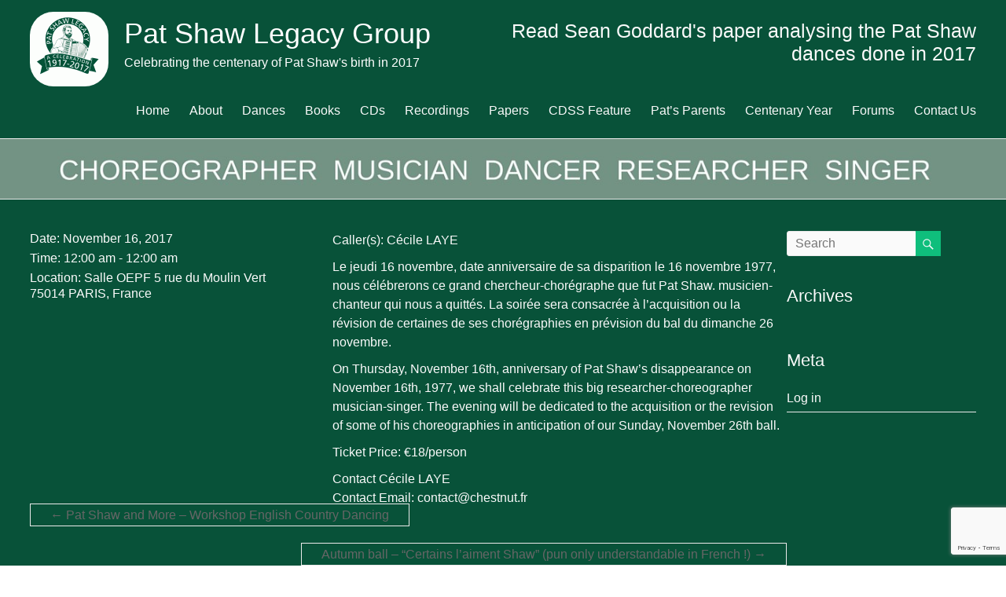

--- FILE ---
content_type: text/html; charset=UTF-8
request_url: http://www.patshaw.info/event/mini-stage-pat-shaw/
body_size: 47271
content:
<!DOCTYPE html>
<!--[if IE 7]>
<html class="ie ie7" lang="en-US">
<![endif]-->
<!--[if IE 8]>
<html class="ie ie8" lang="en-US">
<![endif]-->
<!--[if !(IE 7) & !(IE 8)]><!-->
<html lang="en-US">
<!--<![endif]-->
<head>
	<meta charset="UTF-8" />
	<meta name="viewport" content="width=device-width, initial-scale=1">
	<link rel="profile" href="http://gmpg.org/xfn/11" />
	<meta name='robots' content='index, follow, max-image-preview:large, max-snippet:-1, max-video-preview:-1' />

	<!-- This site is optimized with the Yoast SEO plugin v26.8 - https://yoast.com/product/yoast-seo-wordpress/ -->
	<title>Mini-stage Pat Shaw - Pat Shaw Legacy Group</title>
	<link rel="canonical" href="http://www.patshaw.info/event/mini-stage-pat-shaw/" />
	<meta property="og:locale" content="en_US" />
	<meta property="og:type" content="article" />
	<meta property="og:title" content="Mini-stage Pat Shaw - Pat Shaw Legacy Group" />
	<meta property="og:description" content="Caller(s): Cécile LAYE Le jeudi 16 novembre, date anniversaire de sa disparition le 16 novembre 1977, nous célébrerons ce grand chercheur-chorégraphe que fut Pat Shaw. musicien-chanteur qui nous a quittés. La soirée sera consacrée à l’acquisition ou la révision de" />
	<meta property="og:url" content="http://www.patshaw.info/event/mini-stage-pat-shaw/" />
	<meta property="og:site_name" content="Pat Shaw Legacy Group" />
	<meta name="twitter:card" content="summary_large_image" />
	<meta name="twitter:label1" content="Est. reading time" />
	<meta name="twitter:data1" content="1 minute" />
	<script type="application/ld+json" class="yoast-schema-graph">{"@context":"https://schema.org","@graph":[{"@type":"WebPage","@id":"http://www.patshaw.info/event/mini-stage-pat-shaw/","url":"http://www.patshaw.info/event/mini-stage-pat-shaw/","name":"Mini-stage Pat Shaw - Pat Shaw Legacy Group","isPartOf":{"@id":"http://www.patshaw.info/#website"},"datePublished":"2017-08-22T16:11:54+00:00","breadcrumb":{"@id":"http://www.patshaw.info/event/mini-stage-pat-shaw/#breadcrumb"},"inLanguage":"en-US","potentialAction":[{"@type":"ReadAction","target":["http://www.patshaw.info/event/mini-stage-pat-shaw/"]}]},{"@type":"BreadcrumbList","@id":"http://www.patshaw.info/event/mini-stage-pat-shaw/#breadcrumb","itemListElement":[{"@type":"ListItem","position":1,"name":"Home","item":"http://www.patshaw.info/"},{"@type":"ListItem","position":2,"name":"Events","item":"http://www.patshaw.info/event/"},{"@type":"ListItem","position":3,"name":"Mini-stage Pat Shaw"}]},{"@type":"WebSite","@id":"http://www.patshaw.info/#website","url":"http://www.patshaw.info/","name":"Pat Shaw Legacy Group","description":"Celebrating the centenary of Pat Shaw&#039;s birth in 2017","publisher":{"@id":"http://www.patshaw.info/#organization"},"potentialAction":[{"@type":"SearchAction","target":{"@type":"EntryPoint","urlTemplate":"http://www.patshaw.info/?s={search_term_string}"},"query-input":{"@type":"PropertyValueSpecification","valueRequired":true,"valueName":"search_term_string"}}],"inLanguage":"en-US"},{"@type":"Organization","@id":"http://www.patshaw.info/#organization","name":"Pat Shaw Legacy Group","url":"http://www.patshaw.info/","logo":{"@type":"ImageObject","inLanguage":"en-US","@id":"http://www.patshaw.info/#/schema/logo/image/","url":"http://www.patshaw.info/wp-content/uploads/2016/02/patshaw_celebration-1-e1455490880621.gif","contentUrl":"http://www.patshaw.info/wp-content/uploads/2016/02/patshaw_celebration-1-e1455490880621.gif","width":100,"height":95,"caption":"Pat Shaw Legacy Group"},"image":{"@id":"http://www.patshaw.info/#/schema/logo/image/"}}]}</script>
	<!-- / Yoast SEO plugin. -->


<link rel="alternate" type="application/rss+xml" title="Pat Shaw Legacy Group &raquo; Feed" href="http://www.patshaw.info/feed/" />
<link rel="alternate" type="application/rss+xml" title="Pat Shaw Legacy Group &raquo; Comments Feed" href="http://www.patshaw.info/comments/feed/" />
<link rel="alternate" title="oEmbed (JSON)" type="application/json+oembed" href="http://www.patshaw.info/wp-json/oembed/1.0/embed?url=http%3A%2F%2Fwww.patshaw.info%2Fevent%2Fmini-stage-pat-shaw%2F" />
<link rel="alternate" title="oEmbed (XML)" type="text/xml+oembed" href="http://www.patshaw.info/wp-json/oembed/1.0/embed?url=http%3A%2F%2Fwww.patshaw.info%2Fevent%2Fmini-stage-pat-shaw%2F&#038;format=xml" />
<style id='wp-img-auto-sizes-contain-inline-css' type='text/css'>
img:is([sizes=auto i],[sizes^="auto," i]){contain-intrinsic-size:3000px 1500px}
/*# sourceURL=wp-img-auto-sizes-contain-inline-css */
</style>
<style id='wp-emoji-styles-inline-css' type='text/css'>

	img.wp-smiley, img.emoji {
		display: inline !important;
		border: none !important;
		box-shadow: none !important;
		height: 1em !important;
		width: 1em !important;
		margin: 0 0.07em !important;
		vertical-align: -0.1em !important;
		background: none !important;
		padding: 0 !important;
	}
/*# sourceURL=wp-emoji-styles-inline-css */
</style>
<style id='wp-block-library-inline-css' type='text/css'>
:root{--wp-block-synced-color:#7a00df;--wp-block-synced-color--rgb:122,0,223;--wp-bound-block-color:var(--wp-block-synced-color);--wp-editor-canvas-background:#ddd;--wp-admin-theme-color:#007cba;--wp-admin-theme-color--rgb:0,124,186;--wp-admin-theme-color-darker-10:#006ba1;--wp-admin-theme-color-darker-10--rgb:0,107,160.5;--wp-admin-theme-color-darker-20:#005a87;--wp-admin-theme-color-darker-20--rgb:0,90,135;--wp-admin-border-width-focus:2px}@media (min-resolution:192dpi){:root{--wp-admin-border-width-focus:1.5px}}.wp-element-button{cursor:pointer}:root .has-very-light-gray-background-color{background-color:#eee}:root .has-very-dark-gray-background-color{background-color:#313131}:root .has-very-light-gray-color{color:#eee}:root .has-very-dark-gray-color{color:#313131}:root .has-vivid-green-cyan-to-vivid-cyan-blue-gradient-background{background:linear-gradient(135deg,#00d084,#0693e3)}:root .has-purple-crush-gradient-background{background:linear-gradient(135deg,#34e2e4,#4721fb 50%,#ab1dfe)}:root .has-hazy-dawn-gradient-background{background:linear-gradient(135deg,#faaca8,#dad0ec)}:root .has-subdued-olive-gradient-background{background:linear-gradient(135deg,#fafae1,#67a671)}:root .has-atomic-cream-gradient-background{background:linear-gradient(135deg,#fdd79a,#004a59)}:root .has-nightshade-gradient-background{background:linear-gradient(135deg,#330968,#31cdcf)}:root .has-midnight-gradient-background{background:linear-gradient(135deg,#020381,#2874fc)}:root{--wp--preset--font-size--normal:16px;--wp--preset--font-size--huge:42px}.has-regular-font-size{font-size:1em}.has-larger-font-size{font-size:2.625em}.has-normal-font-size{font-size:var(--wp--preset--font-size--normal)}.has-huge-font-size{font-size:var(--wp--preset--font-size--huge)}.has-text-align-center{text-align:center}.has-text-align-left{text-align:left}.has-text-align-right{text-align:right}.has-fit-text{white-space:nowrap!important}#end-resizable-editor-section{display:none}.aligncenter{clear:both}.items-justified-left{justify-content:flex-start}.items-justified-center{justify-content:center}.items-justified-right{justify-content:flex-end}.items-justified-space-between{justify-content:space-between}.screen-reader-text{border:0;clip-path:inset(50%);height:1px;margin:-1px;overflow:hidden;padding:0;position:absolute;width:1px;word-wrap:normal!important}.screen-reader-text:focus{background-color:#ddd;clip-path:none;color:#444;display:block;font-size:1em;height:auto;left:5px;line-height:normal;padding:15px 23px 14px;text-decoration:none;top:5px;width:auto;z-index:100000}html :where(.has-border-color){border-style:solid}html :where([style*=border-top-color]){border-top-style:solid}html :where([style*=border-right-color]){border-right-style:solid}html :where([style*=border-bottom-color]){border-bottom-style:solid}html :where([style*=border-left-color]){border-left-style:solid}html :where([style*=border-width]){border-style:solid}html :where([style*=border-top-width]){border-top-style:solid}html :where([style*=border-right-width]){border-right-style:solid}html :where([style*=border-bottom-width]){border-bottom-style:solid}html :where([style*=border-left-width]){border-left-style:solid}html :where(img[class*=wp-image-]){height:auto;max-width:100%}:where(figure){margin:0 0 1em}html :where(.is-position-sticky){--wp-admin--admin-bar--position-offset:var(--wp-admin--admin-bar--height,0px)}@media screen and (max-width:600px){html :where(.is-position-sticky){--wp-admin--admin-bar--position-offset:0px}}

/*# sourceURL=wp-block-library-inline-css */
</style><style id='global-styles-inline-css' type='text/css'>
:root{--wp--preset--aspect-ratio--square: 1;--wp--preset--aspect-ratio--4-3: 4/3;--wp--preset--aspect-ratio--3-4: 3/4;--wp--preset--aspect-ratio--3-2: 3/2;--wp--preset--aspect-ratio--2-3: 2/3;--wp--preset--aspect-ratio--16-9: 16/9;--wp--preset--aspect-ratio--9-16: 9/16;--wp--preset--color--black: #000000;--wp--preset--color--cyan-bluish-gray: #abb8c3;--wp--preset--color--white: #ffffff;--wp--preset--color--pale-pink: #f78da7;--wp--preset--color--vivid-red: #cf2e2e;--wp--preset--color--luminous-vivid-orange: #ff6900;--wp--preset--color--luminous-vivid-amber: #fcb900;--wp--preset--color--light-green-cyan: #7bdcb5;--wp--preset--color--vivid-green-cyan: #00d084;--wp--preset--color--pale-cyan-blue: #8ed1fc;--wp--preset--color--vivid-cyan-blue: #0693e3;--wp--preset--color--vivid-purple: #9b51e0;--wp--preset--gradient--vivid-cyan-blue-to-vivid-purple: linear-gradient(135deg,rgb(6,147,227) 0%,rgb(155,81,224) 100%);--wp--preset--gradient--light-green-cyan-to-vivid-green-cyan: linear-gradient(135deg,rgb(122,220,180) 0%,rgb(0,208,130) 100%);--wp--preset--gradient--luminous-vivid-amber-to-luminous-vivid-orange: linear-gradient(135deg,rgb(252,185,0) 0%,rgb(255,105,0) 100%);--wp--preset--gradient--luminous-vivid-orange-to-vivid-red: linear-gradient(135deg,rgb(255,105,0) 0%,rgb(207,46,46) 100%);--wp--preset--gradient--very-light-gray-to-cyan-bluish-gray: linear-gradient(135deg,rgb(238,238,238) 0%,rgb(169,184,195) 100%);--wp--preset--gradient--cool-to-warm-spectrum: linear-gradient(135deg,rgb(74,234,220) 0%,rgb(151,120,209) 20%,rgb(207,42,186) 40%,rgb(238,44,130) 60%,rgb(251,105,98) 80%,rgb(254,248,76) 100%);--wp--preset--gradient--blush-light-purple: linear-gradient(135deg,rgb(255,206,236) 0%,rgb(152,150,240) 100%);--wp--preset--gradient--blush-bordeaux: linear-gradient(135deg,rgb(254,205,165) 0%,rgb(254,45,45) 50%,rgb(107,0,62) 100%);--wp--preset--gradient--luminous-dusk: linear-gradient(135deg,rgb(255,203,112) 0%,rgb(199,81,192) 50%,rgb(65,88,208) 100%);--wp--preset--gradient--pale-ocean: linear-gradient(135deg,rgb(255,245,203) 0%,rgb(182,227,212) 50%,rgb(51,167,181) 100%);--wp--preset--gradient--electric-grass: linear-gradient(135deg,rgb(202,248,128) 0%,rgb(113,206,126) 100%);--wp--preset--gradient--midnight: linear-gradient(135deg,rgb(2,3,129) 0%,rgb(40,116,252) 100%);--wp--preset--font-size--small: 13px;--wp--preset--font-size--medium: 20px;--wp--preset--font-size--large: 36px;--wp--preset--font-size--x-large: 42px;--wp--preset--spacing--20: 0.44rem;--wp--preset--spacing--30: 0.67rem;--wp--preset--spacing--40: 1rem;--wp--preset--spacing--50: 1.5rem;--wp--preset--spacing--60: 2.25rem;--wp--preset--spacing--70: 3.38rem;--wp--preset--spacing--80: 5.06rem;--wp--preset--shadow--natural: 6px 6px 9px rgba(0, 0, 0, 0.2);--wp--preset--shadow--deep: 12px 12px 50px rgba(0, 0, 0, 0.4);--wp--preset--shadow--sharp: 6px 6px 0px rgba(0, 0, 0, 0.2);--wp--preset--shadow--outlined: 6px 6px 0px -3px rgb(255, 255, 255), 6px 6px rgb(0, 0, 0);--wp--preset--shadow--crisp: 6px 6px 0px rgb(0, 0, 0);}:root { --wp--style--global--content-size: 760px;--wp--style--global--wide-size: 1160px; }:where(body) { margin: 0; }.wp-site-blocks > .alignleft { float: left; margin-right: 2em; }.wp-site-blocks > .alignright { float: right; margin-left: 2em; }.wp-site-blocks > .aligncenter { justify-content: center; margin-left: auto; margin-right: auto; }:where(.wp-site-blocks) > * { margin-block-start: 24px; margin-block-end: 0; }:where(.wp-site-blocks) > :first-child { margin-block-start: 0; }:where(.wp-site-blocks) > :last-child { margin-block-end: 0; }:root { --wp--style--block-gap: 24px; }:root :where(.is-layout-flow) > :first-child{margin-block-start: 0;}:root :where(.is-layout-flow) > :last-child{margin-block-end: 0;}:root :where(.is-layout-flow) > *{margin-block-start: 24px;margin-block-end: 0;}:root :where(.is-layout-constrained) > :first-child{margin-block-start: 0;}:root :where(.is-layout-constrained) > :last-child{margin-block-end: 0;}:root :where(.is-layout-constrained) > *{margin-block-start: 24px;margin-block-end: 0;}:root :where(.is-layout-flex){gap: 24px;}:root :where(.is-layout-grid){gap: 24px;}.is-layout-flow > .alignleft{float: left;margin-inline-start: 0;margin-inline-end: 2em;}.is-layout-flow > .alignright{float: right;margin-inline-start: 2em;margin-inline-end: 0;}.is-layout-flow > .aligncenter{margin-left: auto !important;margin-right: auto !important;}.is-layout-constrained > .alignleft{float: left;margin-inline-start: 0;margin-inline-end: 2em;}.is-layout-constrained > .alignright{float: right;margin-inline-start: 2em;margin-inline-end: 0;}.is-layout-constrained > .aligncenter{margin-left: auto !important;margin-right: auto !important;}.is-layout-constrained > :where(:not(.alignleft):not(.alignright):not(.alignfull)){max-width: var(--wp--style--global--content-size);margin-left: auto !important;margin-right: auto !important;}.is-layout-constrained > .alignwide{max-width: var(--wp--style--global--wide-size);}body .is-layout-flex{display: flex;}.is-layout-flex{flex-wrap: wrap;align-items: center;}.is-layout-flex > :is(*, div){margin: 0;}body .is-layout-grid{display: grid;}.is-layout-grid > :is(*, div){margin: 0;}body{padding-top: 0px;padding-right: 0px;padding-bottom: 0px;padding-left: 0px;}a:where(:not(.wp-element-button)){text-decoration: underline;}:root :where(.wp-element-button, .wp-block-button__link){background-color: #32373c;border-width: 0;color: #fff;font-family: inherit;font-size: inherit;font-style: inherit;font-weight: inherit;letter-spacing: inherit;line-height: inherit;padding-top: calc(0.667em + 2px);padding-right: calc(1.333em + 2px);padding-bottom: calc(0.667em + 2px);padding-left: calc(1.333em + 2px);text-decoration: none;text-transform: inherit;}.has-black-color{color: var(--wp--preset--color--black) !important;}.has-cyan-bluish-gray-color{color: var(--wp--preset--color--cyan-bluish-gray) !important;}.has-white-color{color: var(--wp--preset--color--white) !important;}.has-pale-pink-color{color: var(--wp--preset--color--pale-pink) !important;}.has-vivid-red-color{color: var(--wp--preset--color--vivid-red) !important;}.has-luminous-vivid-orange-color{color: var(--wp--preset--color--luminous-vivid-orange) !important;}.has-luminous-vivid-amber-color{color: var(--wp--preset--color--luminous-vivid-amber) !important;}.has-light-green-cyan-color{color: var(--wp--preset--color--light-green-cyan) !important;}.has-vivid-green-cyan-color{color: var(--wp--preset--color--vivid-green-cyan) !important;}.has-pale-cyan-blue-color{color: var(--wp--preset--color--pale-cyan-blue) !important;}.has-vivid-cyan-blue-color{color: var(--wp--preset--color--vivid-cyan-blue) !important;}.has-vivid-purple-color{color: var(--wp--preset--color--vivid-purple) !important;}.has-black-background-color{background-color: var(--wp--preset--color--black) !important;}.has-cyan-bluish-gray-background-color{background-color: var(--wp--preset--color--cyan-bluish-gray) !important;}.has-white-background-color{background-color: var(--wp--preset--color--white) !important;}.has-pale-pink-background-color{background-color: var(--wp--preset--color--pale-pink) !important;}.has-vivid-red-background-color{background-color: var(--wp--preset--color--vivid-red) !important;}.has-luminous-vivid-orange-background-color{background-color: var(--wp--preset--color--luminous-vivid-orange) !important;}.has-luminous-vivid-amber-background-color{background-color: var(--wp--preset--color--luminous-vivid-amber) !important;}.has-light-green-cyan-background-color{background-color: var(--wp--preset--color--light-green-cyan) !important;}.has-vivid-green-cyan-background-color{background-color: var(--wp--preset--color--vivid-green-cyan) !important;}.has-pale-cyan-blue-background-color{background-color: var(--wp--preset--color--pale-cyan-blue) !important;}.has-vivid-cyan-blue-background-color{background-color: var(--wp--preset--color--vivid-cyan-blue) !important;}.has-vivid-purple-background-color{background-color: var(--wp--preset--color--vivid-purple) !important;}.has-black-border-color{border-color: var(--wp--preset--color--black) !important;}.has-cyan-bluish-gray-border-color{border-color: var(--wp--preset--color--cyan-bluish-gray) !important;}.has-white-border-color{border-color: var(--wp--preset--color--white) !important;}.has-pale-pink-border-color{border-color: var(--wp--preset--color--pale-pink) !important;}.has-vivid-red-border-color{border-color: var(--wp--preset--color--vivid-red) !important;}.has-luminous-vivid-orange-border-color{border-color: var(--wp--preset--color--luminous-vivid-orange) !important;}.has-luminous-vivid-amber-border-color{border-color: var(--wp--preset--color--luminous-vivid-amber) !important;}.has-light-green-cyan-border-color{border-color: var(--wp--preset--color--light-green-cyan) !important;}.has-vivid-green-cyan-border-color{border-color: var(--wp--preset--color--vivid-green-cyan) !important;}.has-pale-cyan-blue-border-color{border-color: var(--wp--preset--color--pale-cyan-blue) !important;}.has-vivid-cyan-blue-border-color{border-color: var(--wp--preset--color--vivid-cyan-blue) !important;}.has-vivid-purple-border-color{border-color: var(--wp--preset--color--vivid-purple) !important;}.has-vivid-cyan-blue-to-vivid-purple-gradient-background{background: var(--wp--preset--gradient--vivid-cyan-blue-to-vivid-purple) !important;}.has-light-green-cyan-to-vivid-green-cyan-gradient-background{background: var(--wp--preset--gradient--light-green-cyan-to-vivid-green-cyan) !important;}.has-luminous-vivid-amber-to-luminous-vivid-orange-gradient-background{background: var(--wp--preset--gradient--luminous-vivid-amber-to-luminous-vivid-orange) !important;}.has-luminous-vivid-orange-to-vivid-red-gradient-background{background: var(--wp--preset--gradient--luminous-vivid-orange-to-vivid-red) !important;}.has-very-light-gray-to-cyan-bluish-gray-gradient-background{background: var(--wp--preset--gradient--very-light-gray-to-cyan-bluish-gray) !important;}.has-cool-to-warm-spectrum-gradient-background{background: var(--wp--preset--gradient--cool-to-warm-spectrum) !important;}.has-blush-light-purple-gradient-background{background: var(--wp--preset--gradient--blush-light-purple) !important;}.has-blush-bordeaux-gradient-background{background: var(--wp--preset--gradient--blush-bordeaux) !important;}.has-luminous-dusk-gradient-background{background: var(--wp--preset--gradient--luminous-dusk) !important;}.has-pale-ocean-gradient-background{background: var(--wp--preset--gradient--pale-ocean) !important;}.has-electric-grass-gradient-background{background: var(--wp--preset--gradient--electric-grass) !important;}.has-midnight-gradient-background{background: var(--wp--preset--gradient--midnight) !important;}.has-small-font-size{font-size: var(--wp--preset--font-size--small) !important;}.has-medium-font-size{font-size: var(--wp--preset--font-size--medium) !important;}.has-large-font-size{font-size: var(--wp--preset--font-size--large) !important;}.has-x-large-font-size{font-size: var(--wp--preset--font-size--x-large) !important;}
/*# sourceURL=global-styles-inline-css */
</style>

<link rel='stylesheet' id='bbp-default-css' href='http://www.patshaw.info/wp-content/plugins/bbpress/templates/default/css/bbpress.min.css?ver=2.6.14' type='text/css' media='all' />
<link rel='stylesheet' id='contact-form-7-css' href='http://www.patshaw.info/wp-content/plugins/contact-form-7/includes/css/styles.css?ver=6.1.4' type='text/css' media='all' />
<link rel='stylesheet' id='moderation-tools-bbpress-css' href='http://www.patshaw.info/wp-content/plugins/moderation-tools-for-bbpress/css/front.css?ver=1.2.0' type='text/css' media='all' />
<link rel='stylesheet' id='vsel-styles-css' href='http://www.patshaw.info/wp-content/plugins/very-simple-event-list/css/vsel-style.min.css?ver=6.9' type='text/css' media='all' />
<link rel='stylesheet' id='font-awesome-4-css' href='http://www.patshaw.info/wp-content/themes/spacious/font-awesome/library/font-awesome/css/v4-shims.min.css?ver=4.7.0' type='text/css' media='all' />
<link rel='stylesheet' id='font-awesome-all-css' href='http://www.patshaw.info/wp-content/themes/spacious/font-awesome/library/font-awesome/css/all.min.css?ver=6.7.2' type='text/css' media='all' />
<link rel='stylesheet' id='font-awesome-solid-css' href='http://www.patshaw.info/wp-content/themes/spacious/font-awesome/library/font-awesome/css/solid.min.css?ver=6.7.2' type='text/css' media='all' />
<link rel='stylesheet' id='font-awesome-regular-css' href='http://www.patshaw.info/wp-content/themes/spacious/font-awesome/library/font-awesome/css/regular.min.css?ver=6.7.2' type='text/css' media='all' />
<link rel='stylesheet' id='font-awesome-brands-css' href='http://www.patshaw.info/wp-content/themes/spacious/font-awesome/library/font-awesome/css/brands.min.css?ver=6.7.2' type='text/css' media='all' />
<link rel='stylesheet' id='spacious_style-css' href='http://www.patshaw.info/wp-content/themes/spacious-child/style.css?ver=6.9' type='text/css' media='all' />
<link rel='stylesheet' id='spacious-genericons-css' href='http://www.patshaw.info/wp-content/themes/spacious/genericons/genericons.css?ver=3.3.1' type='text/css' media='all' />
<link rel='stylesheet' id='spacious-font-awesome-css' href='http://www.patshaw.info/wp-content/themes/spacious/font-awesome/css/font-awesome.min.css?ver=4.7.1' type='text/css' media='all' />
<script type="text/javascript" src="http://www.patshaw.info/wp-includes/js/jquery/jquery.min.js?ver=3.7.1" id="jquery-core-js"></script>
<script type="text/javascript" src="http://www.patshaw.info/wp-includes/js/jquery/jquery-migrate.min.js?ver=3.4.1" id="jquery-migrate-js"></script>
<script type="text/javascript" src="http://www.patshaw.info/wp-content/themes/spacious/js/spacious-custom.js?ver=6.9" id="spacious-custom-js"></script>
<link rel="https://api.w.org/" href="http://www.patshaw.info/wp-json/" /><link rel="alternate" title="JSON" type="application/json" href="http://www.patshaw.info/wp-json/wp/v2/event/1720" /><link rel="EditURI" type="application/rsd+xml" title="RSD" href="http://www.patshaw.info/xmlrpc.php?rsd" />
<meta name="generator" content="WordPress 6.9" />
<link rel='shortlink' href='http://www.patshaw.info/?p=1720' />
	<style type="text/css">
			#site-title a {
			color: rgb(255,255,255);
		}
		#site-description {
			color: rgb(255,255,255);
		}
		</style>
	<style type="text/css" id="custom-background-css">
body.custom-background { background-color: #ffffff; }
</style>
	<link rel="icon" href="http://www.patshaw.info/wp-content/uploads/2016/02/patshaw_celebration-1-150x150.gif" sizes="32x32" />
<link rel="icon" href="http://www.patshaw.info/wp-content/uploads/2016/02/patshaw_celebration-1-230x230.gif" sizes="192x192" />
<link rel="apple-touch-icon" href="http://www.patshaw.info/wp-content/uploads/2016/02/patshaw_celebration-1-230x230.gif" />
<meta name="msapplication-TileImage" content="http://www.patshaw.info/wp-content/uploads/2016/02/patshaw_celebration-1-270x270.gif" />
		<style type="text/css" id="wp-custom-css">
			/*
You can add your own CSS here.

Click the help icon above to learn more.
*/

#primary {
    width: 80%;
}

#secondary {
    width: 20%;
}
@media screen and (max-width: 767px) {
   #primary, #secondary {
       width: 100%;
   }
}
#custom_html-3 {
	font-size: 25px;
	line-height: normal;
}		</style>
		</head>

<body class="wp-singular event-template-default single single-event postid-1720 custom-background wp-custom-logo wp-embed-responsive wp-theme-spacious wp-child-theme-spacious-child single-vsel-past  wide-1218">


<script type="text/javascript" id="bbp-swap-no-js-body-class">
	document.body.className = document.body.className.replace( 'bbp-no-js', 'bbp-js' );
</script>


<div id="page" class="hfeed site">
	<a class="skip-link screen-reader-text" href="#main">Skip to content</a>

	
	
	<header id="masthead" class="site-header clearfix spacious-header-display-one">

		
		
		<div id="header-text-nav-container" class="">

			<div class="inner-wrap" id="spacious-header-display-one">

				<div id="header-text-nav-wrap" class="clearfix">
					<div id="header-left-section">
													<div id="header-logo-image">

								<a href="http://www.patshaw.info/" class="custom-logo-link" rel="home"><img width="100" height="95" src="http://www.patshaw.info/wp-content/uploads/2016/02/patshaw_celebration-1-e1455490880621.gif" class="custom-logo" alt="Pat Shaw Legacy Group" decoding="async" /></a>
							</div><!-- #header-logo-image -->

							
						<div id="header-text" class="">
															<h3 id="site-title">
									<a href="http://www.patshaw.info/"
									   title="Pat Shaw Legacy Group"
									   rel="home">Pat Shaw Legacy Group</a>
								</h3>
														<p id="site-description">Celebrating the centenary of Pat Shaw&#039;s birth in 2017</p>
							<!-- #site-description -->
						</div><!-- #header-text -->

					</div><!-- #header-left-section -->
					<div id="header-right-section">
													<div id="header-right-sidebar" class="clearfix">
								<aside id="custom_html-3" class="widget_text widget widget_custom_html"><div class="textwidget custom-html-widget"><a href="http://www.patshaw.info/wp-content/uploads/2019/02/Sean-Goddard-paper-3-November-2018.pdf" target="_blank">Read Sean Goddard's paper analysing the Pat Shaw dances done in 2017</a></div></aside>							</div>
							
													<div class="header-action">
															</div>
						
						
		<nav id="site-navigation" class="main-navigation clearfix   " role="navigation">
			<p class="menu-toggle">
				<span class="screen-reader-text">Menu</span>
			</p>
			<div class="menu-primary-container"><ul id="menu-default" class="menu"><li id="menu-item-27" class="menu-item menu-item-type-post_type menu-item-object-page menu-item-home menu-item-27"><a href="http://www.patshaw.info/">Home</a></li>
<li id="menu-item-10" class="menu-item menu-item-type-post_type menu-item-object-page menu-item-10"><a href="http://www.patshaw.info/about/">About</a></li>
<li id="menu-item-2143" class="menu-item menu-item-type-post_type menu-item-object-page menu-item-2143"><a href="http://www.patshaw.info/dances/">Dances</a></li>
<li id="menu-item-54" class="menu-item menu-item-type-post_type menu-item-object-page menu-item-has-children menu-item-54"><a href="http://www.patshaw.info/books/">Books</a>
<ul class="sub-menu">
	<li id="menu-item-16" class="menu-item menu-item-type-post_type menu-item-object-page menu-item-has-children menu-item-16"><a href="http://www.patshaw.info/books/pat-shaw-1917-1977/">Pat Shaw 1917 – 1977</a>
	<ul class="sub-menu">
		<li id="menu-item-75" class="menu-item menu-item-type-custom menu-item-object-custom menu-item-75"><a href="http://www.patshaw.info/wp-content/uploads/2015/12/contents.pdf">Contents</a></li>
		<li id="menu-item-77" class="menu-item menu-item-type-post_type menu-item-object-page menu-item-77"><a href="http://www.patshaw.info/books/pat-shaw-1917-1977/reviews/">Reviews</a></li>
		<li id="menu-item-80" class="menu-item menu-item-type-post_type menu-item-object-page menu-item-80"><a href="http://www.patshaw.info/books/pat-shaw-1917-1977/editors-comments/">Editor&#8217;s Comments</a></li>
		<li id="menu-item-94" class="menu-item menu-item-type-post_type menu-item-object-page menu-item-94"><a href="http://www.patshaw.info/books/pat-shaw-1917-1977/memories/">Further Memories</a></li>
	</ul>
</li>
	<li id="menu-item-19" class="menu-item menu-item-type-post_type menu-item-object-page menu-item-has-children menu-item-19"><a href="http://www.patshaw.info/books/collection-of-dances/">Pat Shaw Collection of Dances</a>
	<ul class="sub-menu">
		<li id="menu-item-102" class="menu-item menu-item-type-post_type menu-item-object-page menu-item-102"><a href="http://www.patshaw.info/books/collection-of-dances/review/">Review</a></li>
		<li id="menu-item-1526" class="menu-item menu-item-type-post_type menu-item-object-page menu-item-1526"><a href="http://www.patshaw.info/books/collection-of-dances/collectionerrata/">Errata</a></li>
	</ul>
</li>
	<li id="menu-item-22" class="menu-item menu-item-type-post_type menu-item-object-page menu-item-has-children menu-item-22"><a href="http://www.patshaw.info/books/another-look-at-playford/">Another Look at Playford</a>
	<ul class="sub-menu">
		<li id="menu-item-109" class="menu-item menu-item-type-custom menu-item-object-custom menu-item-109"><a href="http://www.patshaw.info/wp-content/uploads/2015/12/contents3.pdf">Contents</a></li>
		<li id="menu-item-114" class="menu-item menu-item-type-post_type menu-item-object-page menu-item-114"><a href="http://www.patshaw.info/books/another-look-at-playford/review-2/">Review</a></li>
		<li id="menu-item-117" class="menu-item menu-item-type-post_type menu-item-object-page menu-item-117"><a href="http://www.patshaw.info/books/another-look-at-playford/errata/">Errata</a></li>
		<li id="menu-item-120" class="menu-item menu-item-type-post_type menu-item-object-page menu-item-120"><a href="http://www.patshaw.info/books/another-look-at-playford/additional-material/">Additional Material</a></li>
	</ul>
</li>
	<li id="menu-item-84" class="menu-item menu-item-type-post_type menu-item-object-page menu-item-84"><a href="http://www.patshaw.info/books/order/">Order</a></li>
</ul>
</li>
<li id="menu-item-1869" class="menu-item menu-item-type-post_type menu-item-object-page menu-item-has-children menu-item-1869"><a href="http://www.patshaw.info/cd/">CDs</a>
<ul class="sub-menu">
	<li id="menu-item-1855" class="menu-item menu-item-type-post_type menu-item-object-page menu-item-1855"><a href="http://www.patshaw.info/alap-cd/">ALAP CD</a></li>
	<li id="menu-item-1870" class="menu-item menu-item-type-post_type menu-item-object-page menu-item-1870"><a href="http://www.patshaw.info/assembly_players/">The Assembly Players Recordings</a></li>
</ul>
</li>
<li id="menu-item-1644" class="menu-item menu-item-type-post_type menu-item-object-page menu-item-1644"><a href="http://www.patshaw.info/pat_recordings/">Recordings</a></li>
<li id="menu-item-1078" class="menu-item menu-item-type-post_type menu-item-object-page menu-item-1078"><a href="http://www.patshaw.info/publications/">Papers</a></li>
<li id="menu-item-1483" class="menu-item menu-item-type-custom menu-item-object-custom menu-item-1483"><a target="_blank" href="http://www.patshaw.info/Articles/CDSS%20Pat%20Shaw%20Edition%20V1.pdf">CDSS Feature</a></li>
<li id="menu-item-1157" class="menu-item menu-item-type-post_type menu-item-object-page menu-item-has-children menu-item-1157"><a href="http://www.patshaw.info/parents/">Pat&#8217;s Parents</a>
<ul class="sub-menu">
	<li id="menu-item-1158" class="menu-item menu-item-type-post_type menu-item-object-page menu-item-1158"><a href="http://www.patshaw.info/parents/winifred/">Winifred and the Folk-Song and Folk-Dance Revival</a></li>
	<li id="menu-item-1159" class="menu-item menu-item-type-post_type menu-item-object-page menu-item-1159"><a href="http://www.patshaw.info/parents/gallery/">Pictures of Winifred</a></li>
	<li id="menu-item-1160" class="menu-item menu-item-type-post_type menu-item-object-page menu-item-1160"><a href="http://www.patshaw.info/parents/reactions/">Reactions to Winifred&#8217;s Death</a></li>
	<li id="menu-item-1161" class="menu-item menu-item-type-post_type menu-item-object-page menu-item-1161"><a href="http://www.patshaw.info/parents/publications/">Winifred&#8217;s Publications</a></li>
</ul>
</li>
<li id="menu-item-1988" class="menu-item menu-item-type-post_type menu-item-object-page menu-item-has-children menu-item-1988"><a href="http://www.patshaw.info/centenary-year/">Centenary Year</a>
<ul class="sub-menu">
	<li id="menu-item-1053" class="menu-item menu-item-type-post_type menu-item-object-page menu-item-1053"><a href="http://www.patshaw.info/events/">Events</a></li>
	<li id="menu-item-1484" class="menu-item menu-item-type-post_type menu-item-object-page menu-item-1484"><a href="http://www.patshaw.info/dances2/dances2017/">Dances Called in 2017</a></li>
	<li id="menu-item-1989" class="menu-item menu-item-type-post_type menu-item-object-page menu-item-1989"><a href="http://www.patshaw.info/celebration/">Pat Shaw Centenary Day of Celebration</a></li>
</ul>
</li>
<li id="menu-item-465" class="menu-item menu-item-type-post_type menu-item-object-page menu-item-465"><a href="http://www.patshaw.info/forums/">Forums</a></li>
<li id="menu-item-36" class="menu-item menu-item-type-post_type menu-item-object-page menu-item-36"><a href="http://www.patshaw.info/contact-us/">Contact Us</a></li>
</ul></div>		</nav>

		
					</div><!-- #header-right-section -->

				</div><!-- #header-text-nav-wrap -->
			</div><!-- .inner-wrap -->
					</div><!-- #header-text-nav-container -->

		<div id="wp-custom-header" class="wp-custom-header"><img src="http://www.patshaw.info/wp-content/uploads/2016/02/cropped-Ribbon-1.jpg" class="header-image" width="1400" height="83" alt="Pat Shaw Legacy Group"></div>
						<div class="header-post-title-container clearfix">
					<div class="inner-wrap">
						<div class="post-title-wrapper">
																								<h1 class="header-post-title-class">Mini-stage Pat Shaw</h1>
																						</div>
											</div>
				</div>
					</header>
			<div id="main" class="clearfix">
		<div class="inner-wrap">

	
	<div id="primary">
		<div id="content" class="clearfix">
			
				
<article id="post-1720" class="post-1720 event type-event status-publish hentry">
		<div class="entry-content clearfix">
		<div class="vsel-content"><div class="vsel-meta vsel-alignleft" style="width:36%;"><div class="vsel-meta-date vsel-meta-single-date">Date: <span>November 16, 2017</span></div><div class="vsel-meta-time">Time: <span>12:00 am - 12:00 am</span></div><div class="vsel-meta-location">Location: <span>Salle OEPF 5 rue du Moulin Vert 75014 PARIS, France</span></div></div><div class="vsel-info vsel-alignright" style="width:60%;"><div class="vsel-text"><p>Caller(s): Cécile LAYE</p>
<p>Le jeudi 16 novembre, date anniversaire de sa disparition le 16 novembre 1977, nous célébrerons ce grand chercheur-chorégraphe que fut Pat Shaw. musicien-chanteur qui nous a quittés. La soirée sera consacrée à l’acquisition ou la révision de certaines de ses chorégraphies en prévision du bal du dimanche 26 novembre. </p>
<p>On Thursday, November 16th, anniversary of Pat Shaw&#8217;s disappearance on November 16th, 1977, we shall celebrate this big researcher-choreographer musician-singer. The evening will be dedicated to the acquisition or the revision of some of his choreographies in anticipation of our Sunday, November 26th ball.</p>
<p>Ticket Price: €18/person</p>
<p>Contact  Cécile LAYE<br />
Contact Email: <a href="mailto:contact@chestnut.fr" target="_blank">contact@chestnut.fr</a></p>
</div></div></div><div class="extra-hatom-entry-title"><span class="entry-title">Mini-stage Pat Shaw</span></div>	</div>

	
	</article>
						<ul class="default-wp-page clearfix">
			<li class="previous"><a href="http://www.patshaw.info/event/pat-shaw-and-more-workshop-english-country-dancing/" rel="prev"><span class="meta-nav">&larr;</span> Pat Shaw and More &#8211; Workshop English Country Dancing</a></li>
			<li class="next"><a href="http://www.patshaw.info/event/autumn-ball-certains-laiment-shaw-pun-only-understandable-in-french/" rel="next">Autumn ball &#8211; &#8220;Certains l&#8217;aiment Shaw&#8221; (pun only understandable in French !) <span class="meta-nav">&rarr;</span></a></li>
		</ul>
	
				
				
				
			
		</div><!-- #content -->
	</div><!-- #primary -->

	
<div id="secondary">
			
		
			<aside id="search" class="widget widget_search">
				<form action="http://www.patshaw.info/" class="search-form searchform clearfix" method="get">
	<div class="search-wrap">
		<input type="text" placeholder="Search" class="s field" name="s">
		<button class="search-icon" type="submit"></button>
	</div>
</form><!-- .searchform -->			</aside>

			<aside id="archives" class="widget">
				<h3 class="widget-title">Archives</h3>
				<ul>
									</ul>
			</aside>

			<aside id="meta" class="widget">
				<h3 class="widget-title">Meta</h3>
				<ul>
										<li><a rel="nofollow" href="http://www.patshaw.info/wp-login.php">Log in</a></li>
									</ul>
			</aside>

			</div>

	

</div><!-- .inner-wrap -->
</div><!-- #main -->

<footer id="colophon" class="clearfix">
	<div class="footer-widgets-wrapper">
	<div class="inner-wrap">
		<div class="footer-widgets-area clearfix">
			<div class="tg-one-fourth tg-column-1">
				<aside id="bbp_topics_widget-9" class="widget widget_display_topics"><h3 class="widget-title"><span>Recent Topics</span></h3>
		<ul class="bbp-topics-widget newness">

			
				<li>
					<a class="bbp-forum-title" href="http://www.patshaw.info/forums/topic/lord-of-carnarvons-jig/">Lord of Carnarvon&#8217;s Jig</a>

					
						by <span class="topic-author"><span  class="bbp-author-avatar"></span><span  class="bbp-author-name">Wil van den Berg</span></span>
					
					
						<div>8 years, 1 month ago</div>

					
				</li>

			
				<li>
					<a class="bbp-forum-title" href="http://www.patshaw.info/forums/topic/a-profound-affect/">A profound affect</a>

					
						by <span class="topic-author"><span  class="bbp-author-avatar"></span><span  class="bbp-author-name">Michael Resnick</span></span>
					
					
						<div>8 years, 3 months ago</div>

					
				</li>

			
				<li>
					<a class="bbp-forum-title" href="http://www.patshaw.info/forums/topic/pat-shaw-as-fireman-in-cardiff/">Pat Shaw as fireman in Cardiff</a>

					
						by <span class="topic-author"><span  class="bbp-author-avatar"></span><span  class="bbp-author-name">Geoff Pritchard</span></span>
					
					
						<div>8 years, 4 months ago</div>

					
				</li>

			
				<li>
					<a class="bbp-forum-title" href="http://www.patshaw.info/forums/topic/harry-styles/">Harry Styles</a>

					
						by <span class="topic-author"><span  class="bbp-author-avatar"></span><span  class="bbp-author-name">Mike &amp; Crys Rothon</span></span>
					
					
						<div>9 years, 2 months ago</div>

					
				</li>

			
				<li>
					<a class="bbp-forum-title" href="http://www.patshaw.info/forums/topic/st-davids-day/">St David&#8217;s Day</a>

					
						by <span class="topic-author"><span  class="bbp-author-avatar"></span><span  class="bbp-author-name">Robert Moir</span></span>
					
					
						<div>9 years, 10 months ago</div>

					
				</li>

			
		</ul>

		</aside>			</div>
							<div class="tg-one-fourth tg-column-2">
									</div>
										<div class="tg-one-fourth tg-after-two-blocks-clearfix tg-column-3">
									</div>
										<div class="tg-one-fourth tg-one-fourth-last tg-column-4">
					<aside id="search-6" class="widget widget_search"><h3 class="widget-title"><span>Search</span></h3><form action="http://www.patshaw.info/" class="search-form searchform clearfix" method="get">
	<div class="search-wrap">
		<input type="text" placeholder="Search" class="s field" name="s">
		<button class="search-icon" type="submit"></button>
	</div>
</form><!-- .searchform --></aside>				</div>
					</div>
	</div>
</div>
	<div class="footer-socket-wrapper clearfix">
		<div class="inner-wrap">
			<div class="footer-socket-area">
				<div class="copyright">Copyright &copy; 2026 <a href="http://www.patshaw.info/" title="Pat Shaw Legacy Group" ><span>Pat Shaw Legacy Group</span></a>. All rights reserved. Theme <a href="https://themegrill.com/themes/spacious" target="_blank" title="Spacious" rel="nofollow"><span>Spacious</span></a> by ThemeGrill. Powered by: <a href="https://wordpress.org" target="_blank" title="WordPress" rel="nofollow"><span>WordPress</span></a>.</div>				<nav class="small-menu clearfix">
									</nav>
			</div>
		</div>
	</div>
</footer>
<a href="#masthead" id="scroll-up"></a>
</div><!-- #page -->

<script type="speculationrules">
{"prefetch":[{"source":"document","where":{"and":[{"href_matches":"/*"},{"not":{"href_matches":["/wp-*.php","/wp-admin/*","/wp-content/uploads/*","/wp-content/*","/wp-content/plugins/*","/wp-content/themes/spacious-child/*","/wp-content/themes/spacious/*","/*\\?(.+)"]}},{"not":{"selector_matches":"a[rel~=\"nofollow\"]"}},{"not":{"selector_matches":".no-prefetch, .no-prefetch a"}}]},"eagerness":"conservative"}]}
</script>
<script type="text/javascript" src="http://www.patshaw.info/wp-includes/js/dist/hooks.min.js?ver=dd5603f07f9220ed27f1" id="wp-hooks-js"></script>
<script type="text/javascript" src="http://www.patshaw.info/wp-includes/js/dist/i18n.min.js?ver=c26c3dc7bed366793375" id="wp-i18n-js"></script>
<script type="text/javascript" id="wp-i18n-js-after">
/* <![CDATA[ */
wp.i18n.setLocaleData( { 'text direction\u0004ltr': [ 'ltr' ] } );
//# sourceURL=wp-i18n-js-after
/* ]]> */
</script>
<script type="text/javascript" src="http://www.patshaw.info/wp-content/plugins/contact-form-7/includes/swv/js/index.js?ver=6.1.4" id="swv-js"></script>
<script type="text/javascript" id="contact-form-7-js-before">
/* <![CDATA[ */
var wpcf7 = {
    "api": {
        "root": "http:\/\/www.patshaw.info\/wp-json\/",
        "namespace": "contact-form-7\/v1"
    }
};
//# sourceURL=contact-form-7-js-before
/* ]]> */
</script>
<script type="text/javascript" src="http://www.patshaw.info/wp-content/plugins/contact-form-7/includes/js/index.js?ver=6.1.4" id="contact-form-7-js"></script>
<script type="text/javascript" src="http://www.patshaw.info/wp-content/themes/spacious/js/navigation.js?ver=6.9" id="spacious-navigation-js"></script>
<script type="text/javascript" src="http://www.patshaw.info/wp-content/themes/spacious/js/skip-link-focus-fix.js?ver=6.9" id="spacious-skip-link-focus-fix-js"></script>
<script type="text/javascript" id="q2w3_fixed_widget-js-extra">
/* <![CDATA[ */
var q2w3_sidebar_options = [{"sidebar":"spacious_left_sidebar","use_sticky_position":false,"margin_top":0,"margin_bottom":0,"stop_elements_selectors":"","screen_max_width":0,"screen_max_height":0,"widgets":["#custom_html-2"]}];
//# sourceURL=q2w3_fixed_widget-js-extra
/* ]]> */
</script>
<script type="text/javascript" src="http://www.patshaw.info/wp-content/plugins/q2w3-fixed-widget/js/frontend.min.js?ver=6.2.3" id="q2w3_fixed_widget-js"></script>
<script type="text/javascript" src="https://www.google.com/recaptcha/api.js?render=6LeoxaAUAAAAAMlMlTQzgSrwyvKNyTjQC8Wa5Brn&amp;ver=3.0" id="google-recaptcha-js"></script>
<script type="text/javascript" src="http://www.patshaw.info/wp-includes/js/dist/vendor/wp-polyfill.min.js?ver=3.15.0" id="wp-polyfill-js"></script>
<script type="text/javascript" id="wpcf7-recaptcha-js-before">
/* <![CDATA[ */
var wpcf7_recaptcha = {
    "sitekey": "6LeoxaAUAAAAAMlMlTQzgSrwyvKNyTjQC8Wa5Brn",
    "actions": {
        "homepage": "homepage",
        "contactform": "contactform"
    }
};
//# sourceURL=wpcf7-recaptcha-js-before
/* ]]> */
</script>
<script type="text/javascript" src="http://www.patshaw.info/wp-content/plugins/contact-form-7/modules/recaptcha/index.js?ver=6.1.4" id="wpcf7-recaptcha-js"></script>
<script id="wp-emoji-settings" type="application/json">
{"baseUrl":"https://s.w.org/images/core/emoji/17.0.2/72x72/","ext":".png","svgUrl":"https://s.w.org/images/core/emoji/17.0.2/svg/","svgExt":".svg","source":{"concatemoji":"http://www.patshaw.info/wp-includes/js/wp-emoji-release.min.js?ver=6.9"}}
</script>
<script type="module">
/* <![CDATA[ */
/*! This file is auto-generated */
const a=JSON.parse(document.getElementById("wp-emoji-settings").textContent),o=(window._wpemojiSettings=a,"wpEmojiSettingsSupports"),s=["flag","emoji"];function i(e){try{var t={supportTests:e,timestamp:(new Date).valueOf()};sessionStorage.setItem(o,JSON.stringify(t))}catch(e){}}function c(e,t,n){e.clearRect(0,0,e.canvas.width,e.canvas.height),e.fillText(t,0,0);t=new Uint32Array(e.getImageData(0,0,e.canvas.width,e.canvas.height).data);e.clearRect(0,0,e.canvas.width,e.canvas.height),e.fillText(n,0,0);const a=new Uint32Array(e.getImageData(0,0,e.canvas.width,e.canvas.height).data);return t.every((e,t)=>e===a[t])}function p(e,t){e.clearRect(0,0,e.canvas.width,e.canvas.height),e.fillText(t,0,0);var n=e.getImageData(16,16,1,1);for(let e=0;e<n.data.length;e++)if(0!==n.data[e])return!1;return!0}function u(e,t,n,a){switch(t){case"flag":return n(e,"\ud83c\udff3\ufe0f\u200d\u26a7\ufe0f","\ud83c\udff3\ufe0f\u200b\u26a7\ufe0f")?!1:!n(e,"\ud83c\udde8\ud83c\uddf6","\ud83c\udde8\u200b\ud83c\uddf6")&&!n(e,"\ud83c\udff4\udb40\udc67\udb40\udc62\udb40\udc65\udb40\udc6e\udb40\udc67\udb40\udc7f","\ud83c\udff4\u200b\udb40\udc67\u200b\udb40\udc62\u200b\udb40\udc65\u200b\udb40\udc6e\u200b\udb40\udc67\u200b\udb40\udc7f");case"emoji":return!a(e,"\ud83e\u1fac8")}return!1}function f(e,t,n,a){let r;const o=(r="undefined"!=typeof WorkerGlobalScope&&self instanceof WorkerGlobalScope?new OffscreenCanvas(300,150):document.createElement("canvas")).getContext("2d",{willReadFrequently:!0}),s=(o.textBaseline="top",o.font="600 32px Arial",{});return e.forEach(e=>{s[e]=t(o,e,n,a)}),s}function r(e){var t=document.createElement("script");t.src=e,t.defer=!0,document.head.appendChild(t)}a.supports={everything:!0,everythingExceptFlag:!0},new Promise(t=>{let n=function(){try{var e=JSON.parse(sessionStorage.getItem(o));if("object"==typeof e&&"number"==typeof e.timestamp&&(new Date).valueOf()<e.timestamp+604800&&"object"==typeof e.supportTests)return e.supportTests}catch(e){}return null}();if(!n){if("undefined"!=typeof Worker&&"undefined"!=typeof OffscreenCanvas&&"undefined"!=typeof URL&&URL.createObjectURL&&"undefined"!=typeof Blob)try{var e="postMessage("+f.toString()+"("+[JSON.stringify(s),u.toString(),c.toString(),p.toString()].join(",")+"));",a=new Blob([e],{type:"text/javascript"});const r=new Worker(URL.createObjectURL(a),{name:"wpTestEmojiSupports"});return void(r.onmessage=e=>{i(n=e.data),r.terminate(),t(n)})}catch(e){}i(n=f(s,u,c,p))}t(n)}).then(e=>{for(const n in e)a.supports[n]=e[n],a.supports.everything=a.supports.everything&&a.supports[n],"flag"!==n&&(a.supports.everythingExceptFlag=a.supports.everythingExceptFlag&&a.supports[n]);var t;a.supports.everythingExceptFlag=a.supports.everythingExceptFlag&&!a.supports.flag,a.supports.everything||((t=a.source||{}).concatemoji?r(t.concatemoji):t.wpemoji&&t.twemoji&&(r(t.twemoji),r(t.wpemoji)))});
//# sourceURL=http://www.patshaw.info/wp-includes/js/wp-emoji-loader.min.js
/* ]]> */
</script>

</body>
</html>


--- FILE ---
content_type: text/html; charset=utf-8
request_url: https://www.google.com/recaptcha/api2/anchor?ar=1&k=6LeoxaAUAAAAAMlMlTQzgSrwyvKNyTjQC8Wa5Brn&co=aHR0cDovL3d3dy5wYXRzaGF3LmluZm86ODA.&hl=en&v=PoyoqOPhxBO7pBk68S4YbpHZ&size=invisible&anchor-ms=20000&execute-ms=30000&cb=vzwynk37tmlk
body_size: 48455
content:
<!DOCTYPE HTML><html dir="ltr" lang="en"><head><meta http-equiv="Content-Type" content="text/html; charset=UTF-8">
<meta http-equiv="X-UA-Compatible" content="IE=edge">
<title>reCAPTCHA</title>
<style type="text/css">
/* cyrillic-ext */
@font-face {
  font-family: 'Roboto';
  font-style: normal;
  font-weight: 400;
  font-stretch: 100%;
  src: url(//fonts.gstatic.com/s/roboto/v48/KFO7CnqEu92Fr1ME7kSn66aGLdTylUAMa3GUBHMdazTgWw.woff2) format('woff2');
  unicode-range: U+0460-052F, U+1C80-1C8A, U+20B4, U+2DE0-2DFF, U+A640-A69F, U+FE2E-FE2F;
}
/* cyrillic */
@font-face {
  font-family: 'Roboto';
  font-style: normal;
  font-weight: 400;
  font-stretch: 100%;
  src: url(//fonts.gstatic.com/s/roboto/v48/KFO7CnqEu92Fr1ME7kSn66aGLdTylUAMa3iUBHMdazTgWw.woff2) format('woff2');
  unicode-range: U+0301, U+0400-045F, U+0490-0491, U+04B0-04B1, U+2116;
}
/* greek-ext */
@font-face {
  font-family: 'Roboto';
  font-style: normal;
  font-weight: 400;
  font-stretch: 100%;
  src: url(//fonts.gstatic.com/s/roboto/v48/KFO7CnqEu92Fr1ME7kSn66aGLdTylUAMa3CUBHMdazTgWw.woff2) format('woff2');
  unicode-range: U+1F00-1FFF;
}
/* greek */
@font-face {
  font-family: 'Roboto';
  font-style: normal;
  font-weight: 400;
  font-stretch: 100%;
  src: url(//fonts.gstatic.com/s/roboto/v48/KFO7CnqEu92Fr1ME7kSn66aGLdTylUAMa3-UBHMdazTgWw.woff2) format('woff2');
  unicode-range: U+0370-0377, U+037A-037F, U+0384-038A, U+038C, U+038E-03A1, U+03A3-03FF;
}
/* math */
@font-face {
  font-family: 'Roboto';
  font-style: normal;
  font-weight: 400;
  font-stretch: 100%;
  src: url(//fonts.gstatic.com/s/roboto/v48/KFO7CnqEu92Fr1ME7kSn66aGLdTylUAMawCUBHMdazTgWw.woff2) format('woff2');
  unicode-range: U+0302-0303, U+0305, U+0307-0308, U+0310, U+0312, U+0315, U+031A, U+0326-0327, U+032C, U+032F-0330, U+0332-0333, U+0338, U+033A, U+0346, U+034D, U+0391-03A1, U+03A3-03A9, U+03B1-03C9, U+03D1, U+03D5-03D6, U+03F0-03F1, U+03F4-03F5, U+2016-2017, U+2034-2038, U+203C, U+2040, U+2043, U+2047, U+2050, U+2057, U+205F, U+2070-2071, U+2074-208E, U+2090-209C, U+20D0-20DC, U+20E1, U+20E5-20EF, U+2100-2112, U+2114-2115, U+2117-2121, U+2123-214F, U+2190, U+2192, U+2194-21AE, U+21B0-21E5, U+21F1-21F2, U+21F4-2211, U+2213-2214, U+2216-22FF, U+2308-230B, U+2310, U+2319, U+231C-2321, U+2336-237A, U+237C, U+2395, U+239B-23B7, U+23D0, U+23DC-23E1, U+2474-2475, U+25AF, U+25B3, U+25B7, U+25BD, U+25C1, U+25CA, U+25CC, U+25FB, U+266D-266F, U+27C0-27FF, U+2900-2AFF, U+2B0E-2B11, U+2B30-2B4C, U+2BFE, U+3030, U+FF5B, U+FF5D, U+1D400-1D7FF, U+1EE00-1EEFF;
}
/* symbols */
@font-face {
  font-family: 'Roboto';
  font-style: normal;
  font-weight: 400;
  font-stretch: 100%;
  src: url(//fonts.gstatic.com/s/roboto/v48/KFO7CnqEu92Fr1ME7kSn66aGLdTylUAMaxKUBHMdazTgWw.woff2) format('woff2');
  unicode-range: U+0001-000C, U+000E-001F, U+007F-009F, U+20DD-20E0, U+20E2-20E4, U+2150-218F, U+2190, U+2192, U+2194-2199, U+21AF, U+21E6-21F0, U+21F3, U+2218-2219, U+2299, U+22C4-22C6, U+2300-243F, U+2440-244A, U+2460-24FF, U+25A0-27BF, U+2800-28FF, U+2921-2922, U+2981, U+29BF, U+29EB, U+2B00-2BFF, U+4DC0-4DFF, U+FFF9-FFFB, U+10140-1018E, U+10190-1019C, U+101A0, U+101D0-101FD, U+102E0-102FB, U+10E60-10E7E, U+1D2C0-1D2D3, U+1D2E0-1D37F, U+1F000-1F0FF, U+1F100-1F1AD, U+1F1E6-1F1FF, U+1F30D-1F30F, U+1F315, U+1F31C, U+1F31E, U+1F320-1F32C, U+1F336, U+1F378, U+1F37D, U+1F382, U+1F393-1F39F, U+1F3A7-1F3A8, U+1F3AC-1F3AF, U+1F3C2, U+1F3C4-1F3C6, U+1F3CA-1F3CE, U+1F3D4-1F3E0, U+1F3ED, U+1F3F1-1F3F3, U+1F3F5-1F3F7, U+1F408, U+1F415, U+1F41F, U+1F426, U+1F43F, U+1F441-1F442, U+1F444, U+1F446-1F449, U+1F44C-1F44E, U+1F453, U+1F46A, U+1F47D, U+1F4A3, U+1F4B0, U+1F4B3, U+1F4B9, U+1F4BB, U+1F4BF, U+1F4C8-1F4CB, U+1F4D6, U+1F4DA, U+1F4DF, U+1F4E3-1F4E6, U+1F4EA-1F4ED, U+1F4F7, U+1F4F9-1F4FB, U+1F4FD-1F4FE, U+1F503, U+1F507-1F50B, U+1F50D, U+1F512-1F513, U+1F53E-1F54A, U+1F54F-1F5FA, U+1F610, U+1F650-1F67F, U+1F687, U+1F68D, U+1F691, U+1F694, U+1F698, U+1F6AD, U+1F6B2, U+1F6B9-1F6BA, U+1F6BC, U+1F6C6-1F6CF, U+1F6D3-1F6D7, U+1F6E0-1F6EA, U+1F6F0-1F6F3, U+1F6F7-1F6FC, U+1F700-1F7FF, U+1F800-1F80B, U+1F810-1F847, U+1F850-1F859, U+1F860-1F887, U+1F890-1F8AD, U+1F8B0-1F8BB, U+1F8C0-1F8C1, U+1F900-1F90B, U+1F93B, U+1F946, U+1F984, U+1F996, U+1F9E9, U+1FA00-1FA6F, U+1FA70-1FA7C, U+1FA80-1FA89, U+1FA8F-1FAC6, U+1FACE-1FADC, U+1FADF-1FAE9, U+1FAF0-1FAF8, U+1FB00-1FBFF;
}
/* vietnamese */
@font-face {
  font-family: 'Roboto';
  font-style: normal;
  font-weight: 400;
  font-stretch: 100%;
  src: url(//fonts.gstatic.com/s/roboto/v48/KFO7CnqEu92Fr1ME7kSn66aGLdTylUAMa3OUBHMdazTgWw.woff2) format('woff2');
  unicode-range: U+0102-0103, U+0110-0111, U+0128-0129, U+0168-0169, U+01A0-01A1, U+01AF-01B0, U+0300-0301, U+0303-0304, U+0308-0309, U+0323, U+0329, U+1EA0-1EF9, U+20AB;
}
/* latin-ext */
@font-face {
  font-family: 'Roboto';
  font-style: normal;
  font-weight: 400;
  font-stretch: 100%;
  src: url(//fonts.gstatic.com/s/roboto/v48/KFO7CnqEu92Fr1ME7kSn66aGLdTylUAMa3KUBHMdazTgWw.woff2) format('woff2');
  unicode-range: U+0100-02BA, U+02BD-02C5, U+02C7-02CC, U+02CE-02D7, U+02DD-02FF, U+0304, U+0308, U+0329, U+1D00-1DBF, U+1E00-1E9F, U+1EF2-1EFF, U+2020, U+20A0-20AB, U+20AD-20C0, U+2113, U+2C60-2C7F, U+A720-A7FF;
}
/* latin */
@font-face {
  font-family: 'Roboto';
  font-style: normal;
  font-weight: 400;
  font-stretch: 100%;
  src: url(//fonts.gstatic.com/s/roboto/v48/KFO7CnqEu92Fr1ME7kSn66aGLdTylUAMa3yUBHMdazQ.woff2) format('woff2');
  unicode-range: U+0000-00FF, U+0131, U+0152-0153, U+02BB-02BC, U+02C6, U+02DA, U+02DC, U+0304, U+0308, U+0329, U+2000-206F, U+20AC, U+2122, U+2191, U+2193, U+2212, U+2215, U+FEFF, U+FFFD;
}
/* cyrillic-ext */
@font-face {
  font-family: 'Roboto';
  font-style: normal;
  font-weight: 500;
  font-stretch: 100%;
  src: url(//fonts.gstatic.com/s/roboto/v48/KFO7CnqEu92Fr1ME7kSn66aGLdTylUAMa3GUBHMdazTgWw.woff2) format('woff2');
  unicode-range: U+0460-052F, U+1C80-1C8A, U+20B4, U+2DE0-2DFF, U+A640-A69F, U+FE2E-FE2F;
}
/* cyrillic */
@font-face {
  font-family: 'Roboto';
  font-style: normal;
  font-weight: 500;
  font-stretch: 100%;
  src: url(//fonts.gstatic.com/s/roboto/v48/KFO7CnqEu92Fr1ME7kSn66aGLdTylUAMa3iUBHMdazTgWw.woff2) format('woff2');
  unicode-range: U+0301, U+0400-045F, U+0490-0491, U+04B0-04B1, U+2116;
}
/* greek-ext */
@font-face {
  font-family: 'Roboto';
  font-style: normal;
  font-weight: 500;
  font-stretch: 100%;
  src: url(//fonts.gstatic.com/s/roboto/v48/KFO7CnqEu92Fr1ME7kSn66aGLdTylUAMa3CUBHMdazTgWw.woff2) format('woff2');
  unicode-range: U+1F00-1FFF;
}
/* greek */
@font-face {
  font-family: 'Roboto';
  font-style: normal;
  font-weight: 500;
  font-stretch: 100%;
  src: url(//fonts.gstatic.com/s/roboto/v48/KFO7CnqEu92Fr1ME7kSn66aGLdTylUAMa3-UBHMdazTgWw.woff2) format('woff2');
  unicode-range: U+0370-0377, U+037A-037F, U+0384-038A, U+038C, U+038E-03A1, U+03A3-03FF;
}
/* math */
@font-face {
  font-family: 'Roboto';
  font-style: normal;
  font-weight: 500;
  font-stretch: 100%;
  src: url(//fonts.gstatic.com/s/roboto/v48/KFO7CnqEu92Fr1ME7kSn66aGLdTylUAMawCUBHMdazTgWw.woff2) format('woff2');
  unicode-range: U+0302-0303, U+0305, U+0307-0308, U+0310, U+0312, U+0315, U+031A, U+0326-0327, U+032C, U+032F-0330, U+0332-0333, U+0338, U+033A, U+0346, U+034D, U+0391-03A1, U+03A3-03A9, U+03B1-03C9, U+03D1, U+03D5-03D6, U+03F0-03F1, U+03F4-03F5, U+2016-2017, U+2034-2038, U+203C, U+2040, U+2043, U+2047, U+2050, U+2057, U+205F, U+2070-2071, U+2074-208E, U+2090-209C, U+20D0-20DC, U+20E1, U+20E5-20EF, U+2100-2112, U+2114-2115, U+2117-2121, U+2123-214F, U+2190, U+2192, U+2194-21AE, U+21B0-21E5, U+21F1-21F2, U+21F4-2211, U+2213-2214, U+2216-22FF, U+2308-230B, U+2310, U+2319, U+231C-2321, U+2336-237A, U+237C, U+2395, U+239B-23B7, U+23D0, U+23DC-23E1, U+2474-2475, U+25AF, U+25B3, U+25B7, U+25BD, U+25C1, U+25CA, U+25CC, U+25FB, U+266D-266F, U+27C0-27FF, U+2900-2AFF, U+2B0E-2B11, U+2B30-2B4C, U+2BFE, U+3030, U+FF5B, U+FF5D, U+1D400-1D7FF, U+1EE00-1EEFF;
}
/* symbols */
@font-face {
  font-family: 'Roboto';
  font-style: normal;
  font-weight: 500;
  font-stretch: 100%;
  src: url(//fonts.gstatic.com/s/roboto/v48/KFO7CnqEu92Fr1ME7kSn66aGLdTylUAMaxKUBHMdazTgWw.woff2) format('woff2');
  unicode-range: U+0001-000C, U+000E-001F, U+007F-009F, U+20DD-20E0, U+20E2-20E4, U+2150-218F, U+2190, U+2192, U+2194-2199, U+21AF, U+21E6-21F0, U+21F3, U+2218-2219, U+2299, U+22C4-22C6, U+2300-243F, U+2440-244A, U+2460-24FF, U+25A0-27BF, U+2800-28FF, U+2921-2922, U+2981, U+29BF, U+29EB, U+2B00-2BFF, U+4DC0-4DFF, U+FFF9-FFFB, U+10140-1018E, U+10190-1019C, U+101A0, U+101D0-101FD, U+102E0-102FB, U+10E60-10E7E, U+1D2C0-1D2D3, U+1D2E0-1D37F, U+1F000-1F0FF, U+1F100-1F1AD, U+1F1E6-1F1FF, U+1F30D-1F30F, U+1F315, U+1F31C, U+1F31E, U+1F320-1F32C, U+1F336, U+1F378, U+1F37D, U+1F382, U+1F393-1F39F, U+1F3A7-1F3A8, U+1F3AC-1F3AF, U+1F3C2, U+1F3C4-1F3C6, U+1F3CA-1F3CE, U+1F3D4-1F3E0, U+1F3ED, U+1F3F1-1F3F3, U+1F3F5-1F3F7, U+1F408, U+1F415, U+1F41F, U+1F426, U+1F43F, U+1F441-1F442, U+1F444, U+1F446-1F449, U+1F44C-1F44E, U+1F453, U+1F46A, U+1F47D, U+1F4A3, U+1F4B0, U+1F4B3, U+1F4B9, U+1F4BB, U+1F4BF, U+1F4C8-1F4CB, U+1F4D6, U+1F4DA, U+1F4DF, U+1F4E3-1F4E6, U+1F4EA-1F4ED, U+1F4F7, U+1F4F9-1F4FB, U+1F4FD-1F4FE, U+1F503, U+1F507-1F50B, U+1F50D, U+1F512-1F513, U+1F53E-1F54A, U+1F54F-1F5FA, U+1F610, U+1F650-1F67F, U+1F687, U+1F68D, U+1F691, U+1F694, U+1F698, U+1F6AD, U+1F6B2, U+1F6B9-1F6BA, U+1F6BC, U+1F6C6-1F6CF, U+1F6D3-1F6D7, U+1F6E0-1F6EA, U+1F6F0-1F6F3, U+1F6F7-1F6FC, U+1F700-1F7FF, U+1F800-1F80B, U+1F810-1F847, U+1F850-1F859, U+1F860-1F887, U+1F890-1F8AD, U+1F8B0-1F8BB, U+1F8C0-1F8C1, U+1F900-1F90B, U+1F93B, U+1F946, U+1F984, U+1F996, U+1F9E9, U+1FA00-1FA6F, U+1FA70-1FA7C, U+1FA80-1FA89, U+1FA8F-1FAC6, U+1FACE-1FADC, U+1FADF-1FAE9, U+1FAF0-1FAF8, U+1FB00-1FBFF;
}
/* vietnamese */
@font-face {
  font-family: 'Roboto';
  font-style: normal;
  font-weight: 500;
  font-stretch: 100%;
  src: url(//fonts.gstatic.com/s/roboto/v48/KFO7CnqEu92Fr1ME7kSn66aGLdTylUAMa3OUBHMdazTgWw.woff2) format('woff2');
  unicode-range: U+0102-0103, U+0110-0111, U+0128-0129, U+0168-0169, U+01A0-01A1, U+01AF-01B0, U+0300-0301, U+0303-0304, U+0308-0309, U+0323, U+0329, U+1EA0-1EF9, U+20AB;
}
/* latin-ext */
@font-face {
  font-family: 'Roboto';
  font-style: normal;
  font-weight: 500;
  font-stretch: 100%;
  src: url(//fonts.gstatic.com/s/roboto/v48/KFO7CnqEu92Fr1ME7kSn66aGLdTylUAMa3KUBHMdazTgWw.woff2) format('woff2');
  unicode-range: U+0100-02BA, U+02BD-02C5, U+02C7-02CC, U+02CE-02D7, U+02DD-02FF, U+0304, U+0308, U+0329, U+1D00-1DBF, U+1E00-1E9F, U+1EF2-1EFF, U+2020, U+20A0-20AB, U+20AD-20C0, U+2113, U+2C60-2C7F, U+A720-A7FF;
}
/* latin */
@font-face {
  font-family: 'Roboto';
  font-style: normal;
  font-weight: 500;
  font-stretch: 100%;
  src: url(//fonts.gstatic.com/s/roboto/v48/KFO7CnqEu92Fr1ME7kSn66aGLdTylUAMa3yUBHMdazQ.woff2) format('woff2');
  unicode-range: U+0000-00FF, U+0131, U+0152-0153, U+02BB-02BC, U+02C6, U+02DA, U+02DC, U+0304, U+0308, U+0329, U+2000-206F, U+20AC, U+2122, U+2191, U+2193, U+2212, U+2215, U+FEFF, U+FFFD;
}
/* cyrillic-ext */
@font-face {
  font-family: 'Roboto';
  font-style: normal;
  font-weight: 900;
  font-stretch: 100%;
  src: url(//fonts.gstatic.com/s/roboto/v48/KFO7CnqEu92Fr1ME7kSn66aGLdTylUAMa3GUBHMdazTgWw.woff2) format('woff2');
  unicode-range: U+0460-052F, U+1C80-1C8A, U+20B4, U+2DE0-2DFF, U+A640-A69F, U+FE2E-FE2F;
}
/* cyrillic */
@font-face {
  font-family: 'Roboto';
  font-style: normal;
  font-weight: 900;
  font-stretch: 100%;
  src: url(//fonts.gstatic.com/s/roboto/v48/KFO7CnqEu92Fr1ME7kSn66aGLdTylUAMa3iUBHMdazTgWw.woff2) format('woff2');
  unicode-range: U+0301, U+0400-045F, U+0490-0491, U+04B0-04B1, U+2116;
}
/* greek-ext */
@font-face {
  font-family: 'Roboto';
  font-style: normal;
  font-weight: 900;
  font-stretch: 100%;
  src: url(//fonts.gstatic.com/s/roboto/v48/KFO7CnqEu92Fr1ME7kSn66aGLdTylUAMa3CUBHMdazTgWw.woff2) format('woff2');
  unicode-range: U+1F00-1FFF;
}
/* greek */
@font-face {
  font-family: 'Roboto';
  font-style: normal;
  font-weight: 900;
  font-stretch: 100%;
  src: url(//fonts.gstatic.com/s/roboto/v48/KFO7CnqEu92Fr1ME7kSn66aGLdTylUAMa3-UBHMdazTgWw.woff2) format('woff2');
  unicode-range: U+0370-0377, U+037A-037F, U+0384-038A, U+038C, U+038E-03A1, U+03A3-03FF;
}
/* math */
@font-face {
  font-family: 'Roboto';
  font-style: normal;
  font-weight: 900;
  font-stretch: 100%;
  src: url(//fonts.gstatic.com/s/roboto/v48/KFO7CnqEu92Fr1ME7kSn66aGLdTylUAMawCUBHMdazTgWw.woff2) format('woff2');
  unicode-range: U+0302-0303, U+0305, U+0307-0308, U+0310, U+0312, U+0315, U+031A, U+0326-0327, U+032C, U+032F-0330, U+0332-0333, U+0338, U+033A, U+0346, U+034D, U+0391-03A1, U+03A3-03A9, U+03B1-03C9, U+03D1, U+03D5-03D6, U+03F0-03F1, U+03F4-03F5, U+2016-2017, U+2034-2038, U+203C, U+2040, U+2043, U+2047, U+2050, U+2057, U+205F, U+2070-2071, U+2074-208E, U+2090-209C, U+20D0-20DC, U+20E1, U+20E5-20EF, U+2100-2112, U+2114-2115, U+2117-2121, U+2123-214F, U+2190, U+2192, U+2194-21AE, U+21B0-21E5, U+21F1-21F2, U+21F4-2211, U+2213-2214, U+2216-22FF, U+2308-230B, U+2310, U+2319, U+231C-2321, U+2336-237A, U+237C, U+2395, U+239B-23B7, U+23D0, U+23DC-23E1, U+2474-2475, U+25AF, U+25B3, U+25B7, U+25BD, U+25C1, U+25CA, U+25CC, U+25FB, U+266D-266F, U+27C0-27FF, U+2900-2AFF, U+2B0E-2B11, U+2B30-2B4C, U+2BFE, U+3030, U+FF5B, U+FF5D, U+1D400-1D7FF, U+1EE00-1EEFF;
}
/* symbols */
@font-face {
  font-family: 'Roboto';
  font-style: normal;
  font-weight: 900;
  font-stretch: 100%;
  src: url(//fonts.gstatic.com/s/roboto/v48/KFO7CnqEu92Fr1ME7kSn66aGLdTylUAMaxKUBHMdazTgWw.woff2) format('woff2');
  unicode-range: U+0001-000C, U+000E-001F, U+007F-009F, U+20DD-20E0, U+20E2-20E4, U+2150-218F, U+2190, U+2192, U+2194-2199, U+21AF, U+21E6-21F0, U+21F3, U+2218-2219, U+2299, U+22C4-22C6, U+2300-243F, U+2440-244A, U+2460-24FF, U+25A0-27BF, U+2800-28FF, U+2921-2922, U+2981, U+29BF, U+29EB, U+2B00-2BFF, U+4DC0-4DFF, U+FFF9-FFFB, U+10140-1018E, U+10190-1019C, U+101A0, U+101D0-101FD, U+102E0-102FB, U+10E60-10E7E, U+1D2C0-1D2D3, U+1D2E0-1D37F, U+1F000-1F0FF, U+1F100-1F1AD, U+1F1E6-1F1FF, U+1F30D-1F30F, U+1F315, U+1F31C, U+1F31E, U+1F320-1F32C, U+1F336, U+1F378, U+1F37D, U+1F382, U+1F393-1F39F, U+1F3A7-1F3A8, U+1F3AC-1F3AF, U+1F3C2, U+1F3C4-1F3C6, U+1F3CA-1F3CE, U+1F3D4-1F3E0, U+1F3ED, U+1F3F1-1F3F3, U+1F3F5-1F3F7, U+1F408, U+1F415, U+1F41F, U+1F426, U+1F43F, U+1F441-1F442, U+1F444, U+1F446-1F449, U+1F44C-1F44E, U+1F453, U+1F46A, U+1F47D, U+1F4A3, U+1F4B0, U+1F4B3, U+1F4B9, U+1F4BB, U+1F4BF, U+1F4C8-1F4CB, U+1F4D6, U+1F4DA, U+1F4DF, U+1F4E3-1F4E6, U+1F4EA-1F4ED, U+1F4F7, U+1F4F9-1F4FB, U+1F4FD-1F4FE, U+1F503, U+1F507-1F50B, U+1F50D, U+1F512-1F513, U+1F53E-1F54A, U+1F54F-1F5FA, U+1F610, U+1F650-1F67F, U+1F687, U+1F68D, U+1F691, U+1F694, U+1F698, U+1F6AD, U+1F6B2, U+1F6B9-1F6BA, U+1F6BC, U+1F6C6-1F6CF, U+1F6D3-1F6D7, U+1F6E0-1F6EA, U+1F6F0-1F6F3, U+1F6F7-1F6FC, U+1F700-1F7FF, U+1F800-1F80B, U+1F810-1F847, U+1F850-1F859, U+1F860-1F887, U+1F890-1F8AD, U+1F8B0-1F8BB, U+1F8C0-1F8C1, U+1F900-1F90B, U+1F93B, U+1F946, U+1F984, U+1F996, U+1F9E9, U+1FA00-1FA6F, U+1FA70-1FA7C, U+1FA80-1FA89, U+1FA8F-1FAC6, U+1FACE-1FADC, U+1FADF-1FAE9, U+1FAF0-1FAF8, U+1FB00-1FBFF;
}
/* vietnamese */
@font-face {
  font-family: 'Roboto';
  font-style: normal;
  font-weight: 900;
  font-stretch: 100%;
  src: url(//fonts.gstatic.com/s/roboto/v48/KFO7CnqEu92Fr1ME7kSn66aGLdTylUAMa3OUBHMdazTgWw.woff2) format('woff2');
  unicode-range: U+0102-0103, U+0110-0111, U+0128-0129, U+0168-0169, U+01A0-01A1, U+01AF-01B0, U+0300-0301, U+0303-0304, U+0308-0309, U+0323, U+0329, U+1EA0-1EF9, U+20AB;
}
/* latin-ext */
@font-face {
  font-family: 'Roboto';
  font-style: normal;
  font-weight: 900;
  font-stretch: 100%;
  src: url(//fonts.gstatic.com/s/roboto/v48/KFO7CnqEu92Fr1ME7kSn66aGLdTylUAMa3KUBHMdazTgWw.woff2) format('woff2');
  unicode-range: U+0100-02BA, U+02BD-02C5, U+02C7-02CC, U+02CE-02D7, U+02DD-02FF, U+0304, U+0308, U+0329, U+1D00-1DBF, U+1E00-1E9F, U+1EF2-1EFF, U+2020, U+20A0-20AB, U+20AD-20C0, U+2113, U+2C60-2C7F, U+A720-A7FF;
}
/* latin */
@font-face {
  font-family: 'Roboto';
  font-style: normal;
  font-weight: 900;
  font-stretch: 100%;
  src: url(//fonts.gstatic.com/s/roboto/v48/KFO7CnqEu92Fr1ME7kSn66aGLdTylUAMa3yUBHMdazQ.woff2) format('woff2');
  unicode-range: U+0000-00FF, U+0131, U+0152-0153, U+02BB-02BC, U+02C6, U+02DA, U+02DC, U+0304, U+0308, U+0329, U+2000-206F, U+20AC, U+2122, U+2191, U+2193, U+2212, U+2215, U+FEFF, U+FFFD;
}

</style>
<link rel="stylesheet" type="text/css" href="https://www.gstatic.com/recaptcha/releases/PoyoqOPhxBO7pBk68S4YbpHZ/styles__ltr.css">
<script nonce="cogx5Y_PQd4JErAubs7ZWw" type="text/javascript">window['__recaptcha_api'] = 'https://www.google.com/recaptcha/api2/';</script>
<script type="text/javascript" src="https://www.gstatic.com/recaptcha/releases/PoyoqOPhxBO7pBk68S4YbpHZ/recaptcha__en.js" nonce="cogx5Y_PQd4JErAubs7ZWw">
      
    </script></head>
<body><div id="rc-anchor-alert" class="rc-anchor-alert"></div>
<input type="hidden" id="recaptcha-token" value="[base64]">
<script type="text/javascript" nonce="cogx5Y_PQd4JErAubs7ZWw">
      recaptcha.anchor.Main.init("[\x22ainput\x22,[\x22bgdata\x22,\x22\x22,\[base64]/[base64]/[base64]/ZyhXLGgpOnEoW04sMjEsbF0sVywwKSxoKSxmYWxzZSxmYWxzZSl9Y2F0Y2goayl7RygzNTgsVyk/[base64]/[base64]/[base64]/[base64]/[base64]/[base64]/[base64]/bmV3IEJbT10oRFswXSk6dz09Mj9uZXcgQltPXShEWzBdLERbMV0pOnc9PTM/bmV3IEJbT10oRFswXSxEWzFdLERbMl0pOnc9PTQ/[base64]/[base64]/[base64]/[base64]/[base64]\\u003d\x22,\[base64]\\u003d\\u003d\x22,\[base64]/CmQjCm3R9ZgQ4w7DCkSYTwqbCtcO/[base64]/DnQLCtMOpPzPDnUrCoBTDlx/CjsOOG8OOAcOCw6jCjsKAbx3CvsO4w7AIbn/ChcOdZMKXJ8OXZcOsYGnCnRbDuzTDszEcFGgFcnUgw64Kw5LCvRbDjcKgeHMmHAvDh8K6w7Ukw4dWdy7CuMO9wpHDncOGw73CpjrDvMOdw5YnwqTDqMKTw4p2AQbDlMKUYsK8B8K9QcKfA8Kqe8K/YhtRbgrCkEnCu8O/[base64]/[base64]/w5IlDMOCwrjDm3DDmsKPbcOwMsKRwrorNT1NwrdfwqDCs8Oowq1cw7R6CnkcKy/CrMKxYsKlw6XCqcK7w4FXwrsHL8KvB3fCm8Krw5/Cp8O9woQFOsK6SSnCnsKkwqPDuXhyFcKAIhPDlmbCtcODJnsww5JADcO7wqTCrGN7AHB1wp3CtRvDj8KHw63CgyfCkcO4KivDpHYcw6tUw4/Cv1DDpsOgwrjCmMKcY3g5A8Oqam0+w73Dj8O9ays5w7wZwr/CicKfa2UPG8OGwpg7OsKPAycxw4zDscKdw4dGZ8OYTsKgwoo2w7UuTsOcw6kaw6/CoMOQIlXCvsKHw4xMwp9iw63Ci8KWBldpOcOVL8KHHW/DlV3DscKHwpwKwrZmwqrCt3wSWF3Cl8KGwo/DlMKcwrjCigo8JnY2w5F2w6LCmHtdJlHCiknDm8Oyw4rDrADCnMK5Kz7CucKtaT7DpcOcwpAkVsOfw5TCrBPDgcODGcKmQcO9wqfDonLClcKpbsO2w6rDuhRZw68FRMOswqPDqXI/wrATwo7Cu27DsAkbw4bCpkfDuwAzEMKIYz7Cj01VA8OaD2swLcKBFsKeECvClx/[base64]/DrkDCncKfw5NsZ8O6WUMMwoLCqMO8w7Uew6nDpcKKCsKwVgUMwowyGC54woxcw6fDjQHDlhzCgcKywp7DvMKGUBXDn8KQeH9Nw4DChisKwq4VXy0Ew6LCg8OHw6bDvcKCZMK4wprClsO/[base64]/DhQ7Cg8OPw7dbw5fCjkPCo8O3wqXClwB3csK8woRdw7I8w41GSHXDgF90WBDCssO0woXCqEtXwo46w7gSwq3ChsO/fMK/LF3Dt8OQw4rDvcOaCcKkUSPDpSZiZsKBEFhtw6vDrXjDoMOywrtmJTwIw6Yaw4TCrMOywobClcKhw44hCMOOw69vwq3DksOcOcKKwoUDQnzCkTLCmcODwprDjQQhwpZvbsOkwrXDrsKpc8O/[base64]/DnsO5GcKpw4fDmMO1w488VAHDoVLDp2dBw4VqKsOlwrF4e8OOw5F0MsOCXMK7w60ow5g7QhXCnMKcfBjDjgHChybCg8KWLMO6wr5JwrjDlw4XOj8GwpJgwokRN8O2RFnCsD9iSDXCrMK8wohgesKkdMOgwr4eT8O/wq5rFWY/wo/[base64]/CiUlswrTDryk7DkPCghEjw5k9w4rDnA5Fwpg5NkvCs8O6wp3CplbDsMObwpIoU8KzSMKRRxc5wqrDgTXCjcKbDD9sPy8dXA7CuyknRV0Bw75jVgMifMKEwq8NwofCnsOOw5fDr8ORGDs2wobChsO/LkU8w7bDsGQXMMKgC394YxHDrsOww5vChMObUMObBm8JwoZWfjDCosOLA37CicO6AcKMbm/CicKmABIPZsOWYHTCk8KXT8K5wp3CrC97wr/CiBsFJsOkPcOjYWQtwqjDtRVdw64OSBYqb1UCCsK8UUc7w68Iw7fCry8zVQ/ClR7CosK6ZXBSw45twoRxNcKpDUpgw5PDt8Kxw6EUw7PDqHjCpMOHfxQnex8Jw4gbd8Kjw4LDuiMmw6LCjyoMUBHDtcOTw4HDu8O5wqY6wo/DjHRXwqjCm8ORJcO7woEIw4DDpRzDusOEGh5yBMKlw4YNRE8jw4keFWcfQcK/H8K2w4bDu8OBV081Mh8PCMKow4ROwqBsDzXCsiJww57Djm0Jw4c0w6/CgUkVeH/CpsOzw4JFKsObwpnDkn7Dr8O4wrTDu8O2R8Ogw7fCiUw0wplhXMKrwrjDnsOOHCIvw7XDnF/Cu8KuGQ/DsMO8wqjDhsOiwrfDjQTDq8Kdw57DkGwqREwESWRfLcKtORQ7agciEw/CpwDDh0Vow6rDrA44YMOmw7U3woXCgxTDqCTDocKVwpdmcU43TMOFRATCosOYAwDCgMOiw5FOwqkTGsOsw7Z1XsOobg18QsOOwoDDjTAiw5vCpgjDhU/CgXDDnsONwq10w7LCnzXDpQxqw7Mnwo7DgsOGwrAoSkrDmMKYXz1va1FAwrQ/HS3DpsO6QMOEWHkVwoI/wp10K8K/c8O5w6HDi8KMw5nDqAEIfcKcRF3CingLGhM3wpZ8fGAUYMK/M2QaflhLXUJYTwwqGcOsFDZYwqjDpnDDgcKRw4okw77DkTbDoH1RecKmw5HCgWEYD8K8KF/[base64]/[base64]/CcKSVGxuw4nDnU/DvMK8w6B/w4w+KcOvUlTCl8K6w5hmUwbCnsK7bBLCl8KKZsK2w43CpUwrw5LChUZawrc0EMOjKn7CiE7Dog7CmcKNMcOywrUNfcO+HsKdK8OzL8K9YFvChTtAdMKqY8KlCyolwpfDj8OQwqQPHsOsFSPDisOPw4/[base64]/DrS3Dl3Zmwo43w5/[base64]/DuTQgwo7Cv8OFWMKlAsK4wrLDrcKpOsOswq1jw5DDqsKOTTEYwq7DhUxvw4Z9HGRfwq/DjSrCvHTDvMOVYFnCrsOda1xiejwqwoIBLAVMWsO4f0FSFXcMKAt8BsOYM8OBVcKMLcKyw6Q1BMKWJMOtdFnDiMORHwrCqA3DncOcWcOcX2l6UsK8YijCtMOEecOnw4IoU8O7OhvCsGA5GsOCwpLDgw7Dg8KYLnMMPw/DmgBJwoNCZMKew5bCoTxuwqVHwqHCjgjCqgjCh0TCtcK1wpt3E8KpMMKbw7l8wrrDmhHDjsK0w7TDtMOAIsOLRMOYGxw0w7jCmgPCjg3Dr2B/w49/[base64]/CisOiw5vCiVnCkTkpbyVVCMKIOlvDgXEFw7HCosOaMsOZwpoDPcOQwovDrMOKwrAewozDo8Kpw5XCrsK0QsKaPy7Cv8OJwovCiAfDmGvCqcKfwqHCp2dDwotvw65Dw6DDmsO8fgRYSB7DqMKnaCHCksKow7jDu2M0w57DrFPDjsK/wpvCmUjChTw3GG4ewojDqx/CrmRCZMOywoQhRw/DuxArR8KVw4LDiWp/wofCtcObUSPCj07DrMKVa8OSXmDDnsOhJCscZF8HbkxOwpHCoiLDhi5Bw5rCjS/Cp2R/BcKQwojDlkPCmFgvw6/Dn8O8DQnCpcOWW8OFBXsib3HDjlBawoUowqvDnEfDkw0uwpnDnMKNYMKmHcKvw7PDjMKfwr1xQMOrHMKyPlDCmwfDimFwFijCqsOUw54/U0Yhw6/DtiBrIBzCoQgHM8OrBVxWw4XDlCfCnXx6w6Ruwo8IBg7DmMKEHXoLCD1Dw73Du0Arwp/DjsKgQCfCp8OTwq/[base64]/[base64]/[base64]/wrHCkwTDmMOXYsKZA37CmVRFYcOHfnJRScKxwqLDlBjCkQZXwr02wrrDjcKywqN2Q8Kdw7tyw5p2EjcRw6NCJFg5w7jDsw7Dg8OPIsOZHsKjJG0rAlJowqfCqMOBwoJodsO8wqEfw5gIw7/CvsO5BSh3HXPCkMOdw6zCokLDqcKMa8KzE8KbAR/Cr8KFO8OYFMKOYgfDkgwTd0LCncOgHsKLw5bDt8OjAMOLw4AOw4sRwpjCiV9mX0XCunTCnhYWIsOUZ8KjFcO6L8KqasKOwrQyw5rDswfClsO2bsOXwr7Cr13Cl8O5woMeURI+w6I/wp3CgibCrxHDkysYUsORMcOsw5UaIMK6w7tEEGLCpjF0wrnCswzDtmpScjrDvsOVK8O5Z8Odw5gtw54HbsOFOXpBwoPDocORw7TClcKGNnEvDsO/aMKzw6XDn8OGGMKtJ8K9wpFFOMO2MsOTXsOfD8O0WsO+wqjCnxYswplyacKsX0sMecKnwoTDiwjClBRlwrLCrWDCh8O5w7zDsyrCusOswq7DrsKoSsO2ORXCosOkA8KwAxxsHktSaCPCvV5Dw6bCnWnDu3XCtMKxC8OlW0ofD07Dt8KJw7MLAzvCmMOVwo/DmsK5w6IAM8KTwrdZVMKGEsOlQcOow4LDjcKwMVrCiDoDSEhEwrstTMKVQT1ec8OJwp3CjMOXwo92OcOWwobDqgAPwqDDk8Kkw4rDpsKvwrdaw5rCvQ/DrTXCmcK/wqjCosOAwqjCr8OzworCk8OCXGAVPMKTw7RLwrZga0fCllrClcKFwpbDiMOlGcKwwqTDksO1K0kXTTNscMKdScOcw7rDp3rDjjk8wonCrcK/w6fDnz/CoH7CnSrDt1DDuzlVw78ewrw8w5NUwoXDoDsKw7tpw7rCpsOpDsKrw4grWsK2w7HDhUnCuWMba01INcOkZUjCrMKGw4JjfgrCicKDNcONLAkuwpBQQCVqZENpwohgFFc+w7N0w71RQcOHw7NqfsOUw6zCn151RsKHwqzDq8O6U8OqPsOjcg/DkcKawoYUw4phwo53bsOqw7FEwpTCkMODLMO6KB/[base64]/CgnYtw5HDp3gJw4pxwotzwonCjMKTwoDCmzU4wo/DlSQ/[base64]/Cim3DgQVbf8OHw43DrF5rwrnDtWpMw5ZEC8KGSsKhZcKjCsKZHcKCJWFqw75yw6fCkxQnE2INwrrCrcKvPTRGwqjDiGQcwpUSw5jCljTCoi3Ctx/DscOoUMKjw5xowpAiw48ZI8OHwrTCuVYnScOedUbDvEvDjMO3YhzDrxl8RVhrHcKIKQwWwo03wo3Dq3VSw4DDtMKfw4fCgngWIMKdwrjDp8O7woxfwoYlAGszbjjClwfDv3HDp1fCmsKhNcKqwrrDiCrCpVoDw4w0AMOsJFHCt8Kaw4HCk8KJHsK4WwJQwqR/woEBw5JowppcTMKBFiA2NClzS8OQE17DksKQw6ofwqrDughXw40lwr4RwrNATHZZDBwvN8K1VDXCkk/[base64]/aDAXwpQoN8KBeQjCg1RpUXJUw7xmXsKQWMKuw7IUw7VlDcKQRAw0w61ewoXCj8KVRGciw5fCusKDw7nDv8KUCgTDpHYgwovCjR0sOsO1MUxEX3/DolHCqBd9wo8/KlZ3wodSS8OVdThkw4PDnQfDucK/w7NZwoTDtsOYw6LCsDU5LsK/[base64]/w4TDiMOOHAbDh8KgwogtwqcNwoQXXwDDkXrDvi7DuSd9cA5nCsOgd8Kww49RDyXDtsKiwrLCk8KaCkzDhTTCisOOCcOQMgXCosKiw5gow4o6wrfDqVMJwrLDjDbCvcK3wphvGx5Iw78gwqXDvsOqfT/DtQLCjcK/c8OseXFywovCpDjDhQ4ZRcOnw7hRGcOxXEE7wog0YsK5T8KpfMKEVxcLw58zwqPDq8KlwonDg8K7w7NfwoHDvMOPc8OdfsKULT/ChjrDlXvCqCsTw5HDp8KNw4cJwovDuMK0ccOkw7Vpw6/Cg8Kxw6vDhcKKwobDvVPCkS7Dr1xENsKsUsO2aRd/wrdSwppLwrnDpcKeKjvDt1tOSMKMPCPDrxsTJsOOw5rCi8K8wr7Dj8OWK1/Dj8KHw6M+w5XDn2LDohE3wp3DmCwYwofCusK6f8K1wpzCjMKUFzNjwpfDnRFiFMOgwqkSWsO8w5NDU3lqecKWW8K6E0rDpQVwwo9Kw4HDo8K0wpQqY8OBw63CnMOuwofDn07Dn1pRwpvCiMK5wqTDhsOEUsKqwoIhMlBOacO/w6DCvyFbPRjCocOZc1tewqDDgTtswo9uZsKRMcKhZsO9UzQaMcO9w47Ck0obw54YKMKHwpoefUzCtsO0wpzCs8OoeMOac0HDojNpwp9gw4sJFzPCnsKLKcOcw4M2TsODQWjCi8OTwo7CjyQkw48zesKbwrdhQMK9aWZ7wrw6wrvCrsO3wodGwqYew5AlVl/CkMKxwqjCtsOZwo54JsOKwqnCllN6wo3DmsOUw7HChV5KVsKHwoQkJgd7M8OBw5/CicKAwp1AaBArw6kbw4bDgBnCvUYjTMOtw5fDpirCssKVOsOEPMOiw5J/wrxHDB04w7XCqEDCmMKDG8Ouw617w71ZLsONwqJdwqnDlChXNxgWZE1lw5ZjUsKDw4d3w5XDq8O2w6Y1w5/DpULCqsOdwobDlxTDvTEhw5sTNF3DhRtDw7XDikDCmQ/CmsOqwq7CssKQIcK0wqNvwpgee1koQGl+wpEaw7rCj0bCk8K9wqbCg8OmwpHDksK9KAsDNRQiB35mOzrDksKvwq0vw48INcKfScKVw7vCj8OERcOfwqnClSorOcO2UmTCgw9/w7DDmwLDqEUrXMKrw6smw6/DvUZJBULDu8K4w5MzNsKww4LDoMOdesOuwpAWXzTDqFHDiRwxw7rDqHYXAsKPC1bDjy19w6RTdsK1E8KQF8K+BU9GwpxrwoZ1w495w7hzw7nCkBY3cStkNMKLwq1DDsOQw4PDgMKhDcObwrrDkVVsOMOBQ8KTanjCtQR7wqdCw7bCpm9QTUNpw4/CvV4UwrB7LcO8J8O+AHYDGQZIwoLCt0ZVwrvClknClU/[base64]/ClcKKwosrCwnCm8KiRlzDti/Cp8KWw7tRdcOQwqzCu8KGaMO1PVfDi8OWwrMzwoHCscK9w5rDl3TCsHsFw6NawqMTw4vCucKfwo3Cu8OpF8KhF8Oiwq1dwqLDq8Kpwot1w6nCoidIAcKhDcOYRU7CtcKeMyDCjsO3wpIAwo9/[base64]/w77CvsK2IMOew5dlwo0zOMOAwpnCi8OfwqRQLsKNw6FYwqXCvVjCiMOSw4PCn8O8w41NN8KZeMKdwrTCrQDChsK0w7ADDglKXU3CrsK/bmYqasKsA2/CvcODwpXDmT5Ww7jDr1jDiV3Cvz4QIMOUwonCnXd1wpDDkyxBwoXCkW/CjsOULWY1wrTCmsKLw5bDvGnCsMO7AMODXxtNPj1FbcOEwpXDkV92XxzDqMO2wrbDq8OwdcKpwqFFaS/Dq8O5RycyworCn8ODwp9rw5QPw6/[base64]/CiMKIw4zDs38iWcKzwrRnYU3DrzxOWMOdUsKywpQEwp1pw6oGwprDtMKQTsOdTsK9wpLDixbDkyIWwpbCjsKTLMKZYMOCU8Ojb8OKIcKeX8OcfSxbUsK5Jx1gIl42wqQ6NcObw7LClMOawpzDmmjDgi/[base64]/RHNrwot7w5McJsO9w4oIwozCiMKJwqwzGhDCj3hvSnjDoFvCucKsw7bDp8KRHsOOw67Ctl5Fw4YVYMKjw4lzJVrCucKCe8KBwrc9wqNFWm0yHMO5w53DmMOKacK9PcOqw4PCqj8ew6zCusKjBsKxLBjDs0Ygwo/CpMKWwoTDlMK6w6FMN8Oow4IEHMK1GUFAwqbDoTYmUVg/[base64]/wrx5wrExwqtQw61uJyvDpRjCh8KWw5hBwrg4wpTCuH5AwpXCs2fDp8OJw4/ChFzCuhXDs8OJRjdHN8KUwolpwo7DpsOcwok9w6VLwpBwG8Ocwo/Dl8OTSljCq8K0woAbw4TCim8Kw5TCjMKjHHBgA0jDqmBWcMKfCHnCp8Kww7/Dgj/DlMKMw4bChMK3woQhQ8KKcsKeXMOswozDgWhEwrBZwqPCjEczFcKHZ8KSbzXCuX4IA8ODw7vDhMOeOBYsDWjCq0PCnljChlk6KcOkVcO7QXHCr0bDoQfDo0LDl8O2V8Olwq7CocOXw7FwIhLDqcObEMOZwqTCkcKRCMKDZSkKZm/DlsK3L8OhHV0iw691w6LDqyg/w4jDiMK0wqoTw4o3C083DjJ3wop0wo7CvHoqWsKKw7rCvgkTCSzDuwZxJsKPa8OdUTrDkMOWwpgiHcKIIzdGw68/w5rDjsOsCiXDp3DDgcOJPWgOw5jCqcKqw5LCjcOCwpDCvzsawo3CnxXCh8OiNlhbaQkLwo7Cl8OFwozCr8OAw4gTW1l8S2sjwp3Cs2XDk0zCgMOcwonDgsK3bXPDgU3CvsOuw4bDr8KwwrkMKxPCsBQtKjbCkcOlOGTDgE/ChcOUw67Cm0k5eBBOw6rDsF3Ctj5SY1kjwofCrS0wCg5LBsOedMOzGljCjcKIasK4w7YNRDc/wqjCu8OzGcKXPCchOsOHw43CgzbCsAwLwqPDlcOMwp7Cr8Olw4XCqsKkwqI6w7zCsMKVP8O/wrjCsxJ2w7YkT0TCscKVw6/[base64]/[base64]/CqiwRdsOZw4x1wqvDhcObw7DClyEHKXfDocK6wqY5w4nCqSxnRMOQHcKAw59kw5UefSzDrMOpwqTDj2Baw4PCumgswq/Dr0c9wrrDpRdMwoNDOjHCv2rDj8KbwpDCoMKGwrdLw7vCgcKAFXHDo8KHeMKbwqV9wq0BwpjClj0mwq0fwpbDnShLwqrDmMOcwqNYYh7CqyNLw5PDkVzDuWDDr8KMFsKbLcKXwpXDrsOZw5TDkMK3McKNw43DusK/[base64]/YBp/[base64]/[base64]/[base64]/DgMODw6dKHlwhwrcYKsKhGMOtw60Nwrc5GMK8wo3Ch8OwGMKIwpNDNQHDv1dtF8OGeTLCnlAcwpjClEhQw6F7FcKRYGDCiQ/DsMOLTl3CrHUow6V6V8KACcKTbXZ7fU7Cl0TCg8OTZSHCil/DizpYD8Kiw7JBw6/CicKAEyRHKTEzAcOww4DDrcO0wpvDqwhBw7MyMizCr8KWPyPDrMOHwp49csOSwrXCiiIAXMKOFknDlS/CmsKfZztCw7FFZ2vDsCAZwoTCoQDCjEBYw7xrw53DhkInVcOPXMKxwq0JwogFwo40wrvDlsKwwrTCgxzDjcKrHhbDs8OPScKXQ2XDlDt/wr0BJ8KRw4DCnsObw79/wrNnwp4RS27DqXzDu1cDw4nDiMOUasO5eFoxwpJ8wpjCqcKzwo7Cn8KAw6XCkcKSwrh2w5YSDDYPwpAUbsKNw6bDixNBGg0NacOqwo7DicOBHWXDrE/Djg1kBMKjw4bDvsKiwrnCj283wr7CqMOuacOfwo4YFi/CpcO7KCkVw7TDjjHDvzlxwqNpBg5lZGPDlk/CrsKOIivDusK5wpEUYcOswqzDucOWw5jCjMKVw63ClijCv1vDuMOeXnTCh8OhdjPDksOXwoTCqkPDi8KtEi3CkMOKecOHw5bChibClR9Vw79eNHDCgMKeCsKjdcO0fMKhUMKmw50hV0LCsFrDocKDX8Kyw7vDmxHCqGMAw6/Cv8O5wrTCjcKZEgTChMOsw6M8JjHCm8KyYnh6TlfDssKVSUVLQsOOPcOCbcKCw7rCssOLZ8OfZsORwp94YW/CvsO1wr3CoMOww7U2wrnCgTZqJ8O1GRrCv8OhQQtUwpV9wp5WAcOkw5Inw6F3wpbCg0LCiMKldMKEwrZ6wpFIw6TCpDsOw6bCtFPCgsOZw71ycnkrwqPDlz1NwqN0PMOkw7PCrFhww5jDicKJO8KVHnjClXTCtV9XwqB3wpYVJsObQkwmwqfDk8O/wofDq8OiwqbDncOee8KgPcObw6fCvsKewoHCrcK7A8OzwqA4wq9Fe8ORw7TCjcOyw6rDscKbw5DClgpsw4/CinlIVDvCpDbCqj4KwqfDlMOSQcOLwpvDrcKQw5AnekvCgy7CmsKxwqzDvg4Xwrs4TcOew6TCssKGw6rCoMKtKcO/[base64]/CmzDnjcDHMKVw7LCgxPDs8OzaWwdwoQLwo89w6VoJR9MwqB0w4jCl18DF8KSQ8Kzwp8YL0tiXEPCjBF6wrzCp13CncKWUxzDncOIA8O6w4/[base64]/[base64]/DkjZTwo9cJ3DDp8OAw6jCtsKPwp/DmMKgf8KsLMO7w6nCjhvCj8OOwpoWwr/CnXpUw77Dm8K9BR0PwqHCpQ/[base64]/KCnDrsKmw5ZCw6xGw7rClwpjc2PDu8O+w6/CmzFJaMOVwpHCscOHZT/[base64]/w6fCm8KMwqxeOwLDniJZdcOswpbCssKmw7fClcKPw7jClsKQAMOFXnjCg8ODwqc5E3ovPcOPGyzDhcKSwp/[base64]/[base64]/[base64]/DkGLCjTQ+fSvCkAIAwofDjwlkSCrCm3LChMOOQcKaw48UfUDCg8KnKDcaw67CuMO/w4HCu8KmI8OhwpFaE1bCtsOKdXI8w7fDmGXCisK9w7TDjmPDizHClsKuRGhBNMKSw4w2CEjDusKnwrg5EDrCjMOvSsKGDF0BS8KPL2AfKsO+bcK8JQ1AKcK8wr/DgsObEsO7TihYwqXCgBQ7wofDlArDhsODw4UcJQDCpsKlccKpLMOmUsOOCwpHw74mw6vCknzDpcO/Hm/CmcKLwqjDn8K8DcKFDVIYGcKHw7bDlC0RZUgjwqnDpsOYO8Oqdn1eBcOuwqjDkcKPw41ow4jDrsOVAyzDhVpSbik/[base64]/[base64]/Cm8KAw71wwozDqAllBl0bFXprw4Efw6nCgTjCuwTDsEM9w7U/G2ggGj7DtcOtNMOUw4JRDS54TDnDpMKQYW9neE8MeMObCsOVNTx4BBfCgsOfDsO/dksmak5wAwkawo7CiG1dE8OswovCvwTDnTgFw6tawqUyO1oaw73Cg0bDjHzDtcKLw6htwpc8fcOfw7MLwr/CgsKtPUzDtcOwScKHLMKOw7bDqcOHw6vCjyXDgSARSzPCnCVmI1/Cv8Kvwo8/[base64]/Dg8K8wrfCkMKDQz/DhsKKwo0EMhIGw5gtOsKkasKQBMKww5EMwp/Dg8Kew7dTCsO5wqzCrHkJwq3DocOqVMKqwo49W8OVScK2XMKpQcOgwp3Cq1zDhMO/LcKBX0bCrz/DqH4TwqtAw4HDrlbCrl/CocKxbMKuaR3DgMKkPMK+SMKPaiDDh8Ksw6XDkmkIG8O3ScO/w6LDhhvCiMKgwpvDkMKxfsKNw7LCu8Oiw4vDujoiPsKNLMOVDCxNScOmQHnDtmfDscOZWcKHWMKgwqjCiMKKChHCvsKGwpjChDlUw5PCsGMyTsOGQiNGwpjCrgvDvsKqw6TCpcOlw6AlKcOfwp7CoMKoDMOuw785woPCmcK5woHCncKwThUhw6JYcXfCv1XCsG/ClDHDukbDhsOVQAwuw4HCrGvChXElcQXCjsOmEsOrwqfCm8KRBcO9w4vDjcOgw5BGUkw/S0sRUCMww4XDvcOGwqvDr1QVBytdwq7DhSI1bcOHcWY/RMOnBQ4ATAzChcOJwpQjC3PDgDnDk1rCgsOwSMKww6gZK8O0w7TDlljCjgfCmSLDp8K0Jls/wrtJwpDCo0bDtwIEw5dpBC4/WcK2LcO2w7TCqcO6OXHDiMK1YcOzwoAXD8KrwqAywr3DuQEYY8KNJRZcY8KswpJBwozCn3rClw0bAULDvcKFwpgswonCjHDCi8KKwpoPw6twMT/DsB9tworCnsK3O8KEw5lFw7h5a8O/SFArw7vCkxrDpMOaw4Uqdm8lfk7CjHbCrnAKwrPDjxvCtsOKW0HDncKQUjjDksKrJ2Fjw63DkMOEwqvDmcOaLg0ERMK0w7BTN2d3wrIhYMK7XcKkw4RWUMKpMDMMdsObGsKtw7XCvsOlw4MOdcKIKkrClcORP0DCt8KDwqbCqm/DvMO/IVBWFcO0wqfCt3QNw6PCp8OATMO8w5tcFcOxZm/CosKqwrDCpCnCqBkwwpENa3p4wrfCjwxPw5ZMw5LChMKvw5DDsMOkGUYTwqdUwpRbMsKwYE/CpwnCpQtawq/Cs8KCB8O2cXpXwohIwoHCplE5TgAeBXVWwrzCr8K+KcOywoTDj8KACCsWMj1lL2LDnS/[base64]/IzbCjk06wqvCncO4wpIjwqYDwonDmkfDtE/[base64]/wr5FCzLDs2gtwrwdYUvCg0vDrR/[base64]/[base64]/DmsKtEhvClGHDhDVLw4HCtsOvaB1jS0c4wogIw47CkRIBw5dJcMOPwqo4w7ASw4rDqwtww6BGwo/DokxXMsKEJMOTP2zDjW53CMOlwpYnwp/[base64]/[base64]/Dlm8hDx/Cv8OaXcOMw4Rnw7rDhyXCoHMNw7ZWw6bClD3DpAxBEMOAP03DlMKMLzPDvEISJ8Kawp/DrcKHU8K0HEphw4Z5OsK+w5rCi8KowqXCsMKFQEMNw7DCr3RpIcKVwpPCuiUxS3PCncOVw5s2w47Di0VZWMK9wr3CuxXDiFYKwqDDtsOgw7jCncOSw7pGX8OcflI2S8OabXx/MRFbw7vDrTlBw7JVwqNrw7fDmBprwpnCp3Qcw4Jowp1Zdj3DkcKJwppow59cOUIcw5R3wqjCp8K1BVlTDHfClgLCgsKhwrbDlQkBw5gGw7vDrDLDuMK2w7DCmWJEw71ww40vTsKgwo3DkCfDq1sSbXtHwoXCrmfCgQnChlAqw7TCm3XDrkU1wqp+w6XDrg/CnMKVdcKMwrbDvsOqw6kxSjFowqxEN8K9woTCmW7Cv8KSw5sVwrzCi8Oqw4zCqQVywo/[base64]/CpcO0wqLCi3XCr8Oaw7zDuBnCuMKvw5XCtcOgwrJSL1gWBcKcwpwBwrxcNsKsKwk2V8KFLkTDuMKwAsKhw4nCgiXCiAdWWWZhwofDnSpFdX/CsMK7axnCjcOwwpNsZmjCngHCjsOzw5ZHwr/CtsOMQ1rDp8OGw4QkS8Kgwo7Dt8KRZQkFfFTDki4+wop8fMKLfcOQw701wroAwr/[base64]/[base64]/[base64]/[base64]/PcKkfg3DnMKNw5JswoA2S8Kfw6rCgxbDs8OHBGfCqWQeB8Kmb8K8NXnDkUTCkyPDnkE1RsOTwpzDgyRUFn4OUgJnAXNWwpMgBATDgw/DvcKNw5/Dh3skQgHDkCMAfVDCs8OEwrU+dMOLRCYpwr1IeFN/w4bDj8Oxw6PCqwgqwqlcZxAUwqxpw4fCuxxRwqRwIsKvwq3Ct8OJw7wbw45IIsOrwpTDucK9GcOGwoXCuVXDlwrCj8OowrrDqzBvFCBMw5jDkA/[base64]/[base64]/DisK3d8O/FMK7ZcK3U8OIwq4WYMOfOjgjZsKywrPCpsOhwp3CpcKfw5HCqsO/A2FEe03CrcObBGpVUiAnCytMwovCicOPW1fDqcOnLnrCgXRuwpdaw5vCo8K1w6V6WsOlwpoHA0fCnMKTwpUCKwfDuycvw7DDiMOgw4vCtgjDl3fDp8K2wo9ew4g7fQQdw5PCvy/CgMKrwqFQw6vDpsOrAsOGw7FJwoRtwqLDrlfDtcOoNHfDnMOPwpbDnMKSXMKrw5dFwpIHc2QhNAlfIHjDl1BZwos8w4rDsMK8w43Dg8O/[base64]/wq4bZsO/IRYew7JNw6VpwohpbCMDGRvDo8OgUinCoygBw7/DpsKCw6nDk2DDvHTChsK6w5s7w7/DhnZyU8Oyw6h6w5nCkDLDljHDoMOXw4fCnD/ChcOhwqHDg27DrMOmwqrCiMKRwrzDrm0/XsOPwptaw7rCu8ObSWvCscKRYH3DtSPDoTUEwo/DgQTDmmHDqMKhMEbCucKZw4RiScKRFBcAPBPCrXQ3wrkALxjDh2DDocOpw74iwqVBw6Z+GcOdwqw4A8KnwqsCQjgbw6HDm8OkJsO9MTo5wrx/ScKJwqhZPw9Bw4LDh8O/w706TmTDmcOmF8OHwqjCnMKMw7jCjWXCq8K5HnrDtUnCpU/DgzkrEcKswpzDuDPCv30CeA3DrQISw4jDusOwKls/wpJhwqErwpzDucKLwqoBw6M/woXDsMKJG8Ksd8KxN8KQwqrCg8Kww6ZhS8OdAGhNw4PDtsOcZ0R2C1xWaWxHw5fCjHUEQgcibH3DmSzDuFzCsGs/w7PDo3EswpjCjgPCs8OAw7Q+VSA7TMKcKR/DmcK8wqMbXyHCuFw/w4TDgMKDWsOoOi/DkRQcw6BEwrUZKcOFA8O6w6LDlsOlwoB/OQJBdELDrhTDuwPDhcOSw5oBYMK5woDDv1seEV3Co2HDqMKZwq7DuBMVw4nCm8OaIsOwc1k6w4jCtmMdwoJJU8Okw4DCkivCh8Kewo4cLcOMw4fDhR3DoQbCm8KHOS06w4EpJUF+asKmw6ICOSjCv8O2wqQzwpPDqcKGK0xewog7w5jDoMKecFF/esKJY2pCwodMwqjDrwt4FcKWwqRLBnNTW1JkNG0qw4cHMsO3YMO8bS/CuMOmKy3Dp1rDvsKMR8ObdHZUbsK/w5JGWsKWfz3DjMKGN8KDw58NwqZ3CSTDlcO6RMKUd3LCgcOww5syw4Upw7fCqMOiwq5gFE1rccKTwrAKM8OYwrkMw4B7wplIP8KID2PCkMO4BMKBHsOWZRnCqsOFw4PDjcOfZnwdw5TDvjJ1ICzChlTDkSQqw4DDhgTCnSU/d0TCsElSwp/DncOUw6TDqSgLw5fDtsOLwoLCpyAWCMKQwqZOw4Q9GsOpGivCusOdLsK7N3zCk8KywpkXwocPGcKDwrHCrSArwo/DjcONLXXCrRxgw5Biw4PCo8OCw5wAwqzCqHIywpUSw50bNXzCtMOjGMOyC8OxN8OaXMK3J1B1awJ/[base64]/CrhhGAcKCT08VwpfDpMKHMsKmcMKHwoR1wp/[base64]/Du8OZMBg4OxE8w5TCjCjCsHLCo8OmbQYKAcKVFMONw4EYN8OAw4fDpXfDuBHDkxPCjENfwpNPbUdpw4fCpMKqcxPDosOpw6PDoW5vwrcfw4fDmT/[base64]/CksOJwq0ZEjInw48sw7/DjMOmM8ONw7fCgMKPw4UEw5xlwrojwpTDhMKneMOrbVTDicKBRUkGLHHCuRVibSfCscKDRsOvwoEOw5B7w4spw4PCscKKwq9kw6rCrsKJw5NgwrPDicOdwoAGH8OBN8O7I8OHC359CwfCqsOIIsKmw5XDgsKxw67CiE9pwo/[base64]\x22],null,[\x22conf\x22,null,\x226LeoxaAUAAAAAMlMlTQzgSrwyvKNyTjQC8Wa5Brn\x22,0,null,null,null,1,[21,125,63,73,95,87,41,43,42,83,102,105,109,121],[1017145,623],0,null,null,null,null,0,null,0,null,700,1,null,0,\[base64]/76lBhnEnQkZnOKMAhnM8xEZ\x22,0,0,null,null,1,null,0,0,null,null,null,0],\x22http://www.patshaw.info:80\x22,null,[3,1,1],null,null,null,1,3600,[\x22https://www.google.com/intl/en/policies/privacy/\x22,\x22https://www.google.com/intl/en/policies/terms/\x22],\x22cW3MISoZ1tf4wKcOs0H7ocRUJE5suFV7fz5hKlbzrtA\\u003d\x22,1,0,null,1,1769123756805,0,0,[224,252,169,252],null,[179,144,181],\x22RC-bmlfclgUXD1VEQ\x22,null,null,null,null,null,\x220dAFcWeA5plhmyabxCrj_FmxM-BR8ayLw2kNvuiAxGSBf74nqTUYnzth0Yzlr2uHrvX08suoqoJJYLONs8OZ2PKEbH8qssjLcU-Q\x22,1769206556881]");
    </script></body></html>